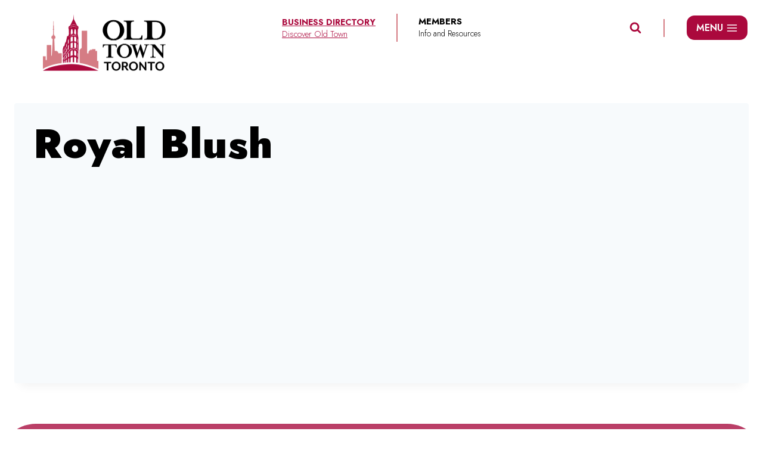

--- FILE ---
content_type: text/html; charset=UTF-8
request_url: https://oldtowntoronto.ca/where-to-support-local-this-may-in-old-town-toronto/royal-blush/
body_size: 25093
content:
<!doctype html>
<html lang="en-US" class="no-js" itemtype="https://schema.org/Blog" itemscope>
<head>
	<meta charset="UTF-8">
	<meta name="viewport" content="width=device-width, initial-scale=1, minimum-scale=1">
	<meta name='robots' content='index, follow, max-image-preview:large, max-snippet:-1, max-video-preview:-1' />
		<style>img:is([sizes="auto" i], [sizes^="auto," i]) { contain-intrinsic-size: 3000px 1500px }</style>
		
<!-- Google Tag Manager by PYS -->
    <script data-cfasync="false" data-pagespeed-no-defer>
	    window.dataLayerPYS = window.dataLayerPYS || [];
	</script>
<!-- End Google Tag Manager by PYS -->
	<!-- This site is optimized with the Yoast SEO plugin v25.6 - https://yoast.com/wordpress/plugins/seo/ -->
	<link rel="stylesheet" id="ao_optimized_gfonts" href="https://fonts.googleapis.com/css?family=Jost:500,900,700,600,300&amp;display=swap"><link media="all" href='//oldtowntoronto.ca/wp-content/cache/wpfc-minified/dg2dbva6/i0qog.css' rel="stylesheet"><title>Royal Blush - Old Town Toronto</title>
	<link rel="canonical" href="https://oldtowntoronto.ca/where-to-support-local-this-may-in-old-town-toronto/royal-blush/" />
	<meta property="og:locale" content="en_US" />
	<meta property="og:type" content="article" />
	<meta property="og:title" content="Royal Blush - Old Town Toronto" />
	<meta property="og:url" content="https://oldtowntoronto.ca/where-to-support-local-this-may-in-old-town-toronto/royal-blush/" />
	<meta property="og:site_name" content="Old Town Toronto" />
	<meta property="og:image" content="https://oldtowntoronto.ca/where-to-support-local-this-may-in-old-town-toronto/royal-blush" />
	<meta property="og:image:width" content="792" />
	<meta property="og:image:height" content="730" />
	<meta property="og:image:type" content="image/png" />
	<meta name="twitter:card" content="summary_large_image" />
	<script type="application/ld+json" class="yoast-schema-graph">{"@context":"https://schema.org","@graph":[{"@type":"WebPage","@id":"https://oldtowntoronto.ca/where-to-support-local-this-may-in-old-town-toronto/royal-blush/","url":"https://oldtowntoronto.ca/where-to-support-local-this-may-in-old-town-toronto/royal-blush/","name":"Royal Blush - Old Town Toronto","isPartOf":{"@id":"https://oldtowntoronto.ca/#website"},"primaryImageOfPage":{"@id":"https://oldtowntoronto.ca/where-to-support-local-this-may-in-old-town-toronto/royal-blush/#primaryimage"},"image":{"@id":"https://oldtowntoronto.ca/where-to-support-local-this-may-in-old-town-toronto/royal-blush/#primaryimage"},"thumbnailUrl":"https://oldtowntoronto.ca/wp-content/uploads/2021/04/Royal-Blush.png","datePublished":"2021-04-27T14:03:18+00:00","breadcrumb":{"@id":"https://oldtowntoronto.ca/where-to-support-local-this-may-in-old-town-toronto/royal-blush/#breadcrumb"},"inLanguage":"en-US","potentialAction":[{"@type":"ReadAction","target":["https://oldtowntoronto.ca/where-to-support-local-this-may-in-old-town-toronto/royal-blush/"]}]},{"@type":"ImageObject","inLanguage":"en-US","@id":"https://oldtowntoronto.ca/where-to-support-local-this-may-in-old-town-toronto/royal-blush/#primaryimage","url":"https://oldtowntoronto.ca/wp-content/uploads/2021/04/Royal-Blush.png","contentUrl":"https://oldtowntoronto.ca/wp-content/uploads/2021/04/Royal-Blush.png","width":792,"height":730},{"@type":"BreadcrumbList","@id":"https://oldtowntoronto.ca/where-to-support-local-this-may-in-old-town-toronto/royal-blush/#breadcrumb","itemListElement":[{"@type":"ListItem","position":1,"name":"Home","item":"https://oldtowntoronto.ca/"},{"@type":"ListItem","position":2,"name":"Where To Support Local This May In Old Town Toronto","item":"https://oldtowntoronto.ca/where-to-support-local-this-may-in-old-town-toronto/"},{"@type":"ListItem","position":3,"name":"Royal Blush"}]},{"@type":"WebSite","@id":"https://oldtowntoronto.ca/#website","url":"https://oldtowntoronto.ca/","name":"Old Town Toronto","description":"","publisher":{"@id":"https://oldtowntoronto.ca/#organization"},"potentialAction":[{"@type":"SearchAction","target":{"@type":"EntryPoint","urlTemplate":"https://oldtowntoronto.ca/?s={search_term_string}"},"query-input":{"@type":"PropertyValueSpecification","valueRequired":true,"valueName":"search_term_string"}}],"inLanguage":"en-US"},{"@type":"Organization","@id":"https://oldtowntoronto.ca/#organization","name":"Old Town Toronto","url":"https://oldtowntoronto.ca/","logo":{"@type":"ImageObject","inLanguage":"en-US","@id":"https://oldtowntoronto.ca/#/schema/logo/image/","url":"https://oldtowntoronto.ca/wp-content/uploads/2024/10/logo-old-town-toronto.png","contentUrl":"https://oldtowntoronto.ca/wp-content/uploads/2024/10/logo-old-town-toronto.png","width":412,"height":191,"caption":"Old Town Toronto"},"image":{"@id":"https://oldtowntoronto.ca/#/schema/logo/image/"}}]}</script>
	<!-- / Yoast SEO plugin. -->


<script type='application/javascript'  id='pys-version-script'>console.log('PixelYourSite Free version 11.1.5.2');</script>
<link href='https://fonts.gstatic.com' crossorigin='anonymous' rel='preconnect' />
<link rel="alternate" type="application/rss+xml" title="Old Town Toronto &raquo; Feed" href="https://oldtowntoronto.ca/feed/" />
<link rel="alternate" type="application/rss+xml" title="Old Town Toronto &raquo; Comments Feed" href="https://oldtowntoronto.ca/comments/feed/" />
<link rel="alternate" type="text/calendar" title="Old Town Toronto &raquo; iCal Feed" href="https://oldtowntoronto.ca/events/?ical=1" />
			<script>document.documentElement.classList.remove( 'no-js' );</script>
					<style>
			.lazyload,
			.lazyloading {
				max-width: 100%;
			}
		</style>
		

<style id='kadence-blocks-advancedheading-inline-css'>
	.wp-block-kadence-advancedheading mark{background:transparent;border-style:solid;border-width:0}
	.wp-block-kadence-advancedheading mark.kt-highlight{color:#f76a0c;}
	.kb-adv-heading-icon{display: inline-flex;justify-content: center;align-items: center;}
	.is-layout-constrained > .kb-advanced-heading-link {display: block;}.wp-block-kadence-advancedheading.has-background{padding: 0;}	.single-content .kadence-advanced-heading-wrapper h1,
	.single-content .kadence-advanced-heading-wrapper h2,
	.single-content .kadence-advanced-heading-wrapper h3,
	.single-content .kadence-advanced-heading-wrapper h4,
	.single-content .kadence-advanced-heading-wrapper h5,
	.single-content .kadence-advanced-heading-wrapper h6 {margin: 1.5em 0 .5em;}
	.single-content .kadence-advanced-heading-wrapper+* { margin-top:0;}.kb-screen-reader-text{position:absolute;width:1px;height:1px;padding:0;margin:-1px;overflow:hidden;clip:rect(0,0,0,0);}
</style>

<style id='classic-theme-styles-inline-css'>
/*! This file is auto-generated */
.wp-block-button__link{color:#fff;background-color:#32373c;border-radius:9999px;box-shadow:none;text-decoration:none;padding:calc(.667em + 2px) calc(1.333em + 2px);font-size:1.125em}.wp-block-file__button{background:#32373c;color:#fff;text-decoration:none}
</style>
<style id='global-styles-inline-css'>
:root{--wp--preset--aspect-ratio--square: 1;--wp--preset--aspect-ratio--4-3: 4/3;--wp--preset--aspect-ratio--3-4: 3/4;--wp--preset--aspect-ratio--3-2: 3/2;--wp--preset--aspect-ratio--2-3: 2/3;--wp--preset--aspect-ratio--16-9: 16/9;--wp--preset--aspect-ratio--9-16: 9/16;--wp--preset--color--black: #000000;--wp--preset--color--cyan-bluish-gray: #abb8c3;--wp--preset--color--white: #ffffff;--wp--preset--color--pale-pink: #f78da7;--wp--preset--color--vivid-red: #cf2e2e;--wp--preset--color--luminous-vivid-orange: #ff6900;--wp--preset--color--luminous-vivid-amber: #fcb900;--wp--preset--color--light-green-cyan: #7bdcb5;--wp--preset--color--vivid-green-cyan: #00d084;--wp--preset--color--pale-cyan-blue: #8ed1fc;--wp--preset--color--vivid-cyan-blue: #0693e3;--wp--preset--color--vivid-purple: #9b51e0;--wp--preset--color--theme-palette-1: var(--global-palette1);--wp--preset--color--theme-palette-2: var(--global-palette2);--wp--preset--color--theme-palette-3: var(--global-palette3);--wp--preset--color--theme-palette-4: var(--global-palette4);--wp--preset--color--theme-palette-5: var(--global-palette5);--wp--preset--color--theme-palette-6: var(--global-palette6);--wp--preset--color--theme-palette-7: var(--global-palette7);--wp--preset--color--theme-palette-8: var(--global-palette8);--wp--preset--color--theme-palette-9: var(--global-palette9);--wp--preset--color--theme-palette-10: var(--global-palette10);--wp--preset--color--theme-palette-11: var(--global-palette11);--wp--preset--color--theme-palette-12: var(--global-palette12);--wp--preset--color--theme-palette-13: var(--global-palette13);--wp--preset--color--theme-palette-14: var(--global-palette14);--wp--preset--color--theme-palette-15: var(--global-palette15);--wp--preset--gradient--vivid-cyan-blue-to-vivid-purple: linear-gradient(135deg,rgba(6,147,227,1) 0%,rgb(155,81,224) 100%);--wp--preset--gradient--light-green-cyan-to-vivid-green-cyan: linear-gradient(135deg,rgb(122,220,180) 0%,rgb(0,208,130) 100%);--wp--preset--gradient--luminous-vivid-amber-to-luminous-vivid-orange: linear-gradient(135deg,rgba(252,185,0,1) 0%,rgba(255,105,0,1) 100%);--wp--preset--gradient--luminous-vivid-orange-to-vivid-red: linear-gradient(135deg,rgba(255,105,0,1) 0%,rgb(207,46,46) 100%);--wp--preset--gradient--very-light-gray-to-cyan-bluish-gray: linear-gradient(135deg,rgb(238,238,238) 0%,rgb(169,184,195) 100%);--wp--preset--gradient--cool-to-warm-spectrum: linear-gradient(135deg,rgb(74,234,220) 0%,rgb(151,120,209) 20%,rgb(207,42,186) 40%,rgb(238,44,130) 60%,rgb(251,105,98) 80%,rgb(254,248,76) 100%);--wp--preset--gradient--blush-light-purple: linear-gradient(135deg,rgb(255,206,236) 0%,rgb(152,150,240) 100%);--wp--preset--gradient--blush-bordeaux: linear-gradient(135deg,rgb(254,205,165) 0%,rgb(254,45,45) 50%,rgb(107,0,62) 100%);--wp--preset--gradient--luminous-dusk: linear-gradient(135deg,rgb(255,203,112) 0%,rgb(199,81,192) 50%,rgb(65,88,208) 100%);--wp--preset--gradient--pale-ocean: linear-gradient(135deg,rgb(255,245,203) 0%,rgb(182,227,212) 50%,rgb(51,167,181) 100%);--wp--preset--gradient--electric-grass: linear-gradient(135deg,rgb(202,248,128) 0%,rgb(113,206,126) 100%);--wp--preset--gradient--midnight: linear-gradient(135deg,rgb(2,3,129) 0%,rgb(40,116,252) 100%);--wp--preset--font-size--small: var(--global-font-size-small);--wp--preset--font-size--medium: var(--global-font-size-medium);--wp--preset--font-size--large: var(--global-font-size-large);--wp--preset--font-size--x-large: 42px;--wp--preset--font-size--larger: var(--global-font-size-larger);--wp--preset--font-size--xxlarge: var(--global-font-size-xxlarge);--wp--preset--spacing--20: 0.44rem;--wp--preset--spacing--30: 0.67rem;--wp--preset--spacing--40: 1rem;--wp--preset--spacing--50: 1.5rem;--wp--preset--spacing--60: 2.25rem;--wp--preset--spacing--70: 3.38rem;--wp--preset--spacing--80: 5.06rem;--wp--preset--shadow--natural: 6px 6px 9px rgba(0, 0, 0, 0.2);--wp--preset--shadow--deep: 12px 12px 50px rgba(0, 0, 0, 0.4);--wp--preset--shadow--sharp: 6px 6px 0px rgba(0, 0, 0, 0.2);--wp--preset--shadow--outlined: 6px 6px 0px -3px rgba(255, 255, 255, 1), 6px 6px rgba(0, 0, 0, 1);--wp--preset--shadow--crisp: 6px 6px 0px rgba(0, 0, 0, 1);}:where(.is-layout-flex){gap: 0.5em;}:where(.is-layout-grid){gap: 0.5em;}body .is-layout-flex{display: flex;}.is-layout-flex{flex-wrap: wrap;align-items: center;}.is-layout-flex > :is(*, div){margin: 0;}body .is-layout-grid{display: grid;}.is-layout-grid > :is(*, div){margin: 0;}:where(.wp-block-columns.is-layout-flex){gap: 2em;}:where(.wp-block-columns.is-layout-grid){gap: 2em;}:where(.wp-block-post-template.is-layout-flex){gap: 1.25em;}:where(.wp-block-post-template.is-layout-grid){gap: 1.25em;}.has-black-color{color: var(--wp--preset--color--black) !important;}.has-cyan-bluish-gray-color{color: var(--wp--preset--color--cyan-bluish-gray) !important;}.has-white-color{color: var(--wp--preset--color--white) !important;}.has-pale-pink-color{color: var(--wp--preset--color--pale-pink) !important;}.has-vivid-red-color{color: var(--wp--preset--color--vivid-red) !important;}.has-luminous-vivid-orange-color{color: var(--wp--preset--color--luminous-vivid-orange) !important;}.has-luminous-vivid-amber-color{color: var(--wp--preset--color--luminous-vivid-amber) !important;}.has-light-green-cyan-color{color: var(--wp--preset--color--light-green-cyan) !important;}.has-vivid-green-cyan-color{color: var(--wp--preset--color--vivid-green-cyan) !important;}.has-pale-cyan-blue-color{color: var(--wp--preset--color--pale-cyan-blue) !important;}.has-vivid-cyan-blue-color{color: var(--wp--preset--color--vivid-cyan-blue) !important;}.has-vivid-purple-color{color: var(--wp--preset--color--vivid-purple) !important;}.has-black-background-color{background-color: var(--wp--preset--color--black) !important;}.has-cyan-bluish-gray-background-color{background-color: var(--wp--preset--color--cyan-bluish-gray) !important;}.has-white-background-color{background-color: var(--wp--preset--color--white) !important;}.has-pale-pink-background-color{background-color: var(--wp--preset--color--pale-pink) !important;}.has-vivid-red-background-color{background-color: var(--wp--preset--color--vivid-red) !important;}.has-luminous-vivid-orange-background-color{background-color: var(--wp--preset--color--luminous-vivid-orange) !important;}.has-luminous-vivid-amber-background-color{background-color: var(--wp--preset--color--luminous-vivid-amber) !important;}.has-light-green-cyan-background-color{background-color: var(--wp--preset--color--light-green-cyan) !important;}.has-vivid-green-cyan-background-color{background-color: var(--wp--preset--color--vivid-green-cyan) !important;}.has-pale-cyan-blue-background-color{background-color: var(--wp--preset--color--pale-cyan-blue) !important;}.has-vivid-cyan-blue-background-color{background-color: var(--wp--preset--color--vivid-cyan-blue) !important;}.has-vivid-purple-background-color{background-color: var(--wp--preset--color--vivid-purple) !important;}.has-black-border-color{border-color: var(--wp--preset--color--black) !important;}.has-cyan-bluish-gray-border-color{border-color: var(--wp--preset--color--cyan-bluish-gray) !important;}.has-white-border-color{border-color: var(--wp--preset--color--white) !important;}.has-pale-pink-border-color{border-color: var(--wp--preset--color--pale-pink) !important;}.has-vivid-red-border-color{border-color: var(--wp--preset--color--vivid-red) !important;}.has-luminous-vivid-orange-border-color{border-color: var(--wp--preset--color--luminous-vivid-orange) !important;}.has-luminous-vivid-amber-border-color{border-color: var(--wp--preset--color--luminous-vivid-amber) !important;}.has-light-green-cyan-border-color{border-color: var(--wp--preset--color--light-green-cyan) !important;}.has-vivid-green-cyan-border-color{border-color: var(--wp--preset--color--vivid-green-cyan) !important;}.has-pale-cyan-blue-border-color{border-color: var(--wp--preset--color--pale-cyan-blue) !important;}.has-vivid-cyan-blue-border-color{border-color: var(--wp--preset--color--vivid-cyan-blue) !important;}.has-vivid-purple-border-color{border-color: var(--wp--preset--color--vivid-purple) !important;}.has-vivid-cyan-blue-to-vivid-purple-gradient-background{background: var(--wp--preset--gradient--vivid-cyan-blue-to-vivid-purple) !important;}.has-light-green-cyan-to-vivid-green-cyan-gradient-background{background: var(--wp--preset--gradient--light-green-cyan-to-vivid-green-cyan) !important;}.has-luminous-vivid-amber-to-luminous-vivid-orange-gradient-background{background: var(--wp--preset--gradient--luminous-vivid-amber-to-luminous-vivid-orange) !important;}.has-luminous-vivid-orange-to-vivid-red-gradient-background{background: var(--wp--preset--gradient--luminous-vivid-orange-to-vivid-red) !important;}.has-very-light-gray-to-cyan-bluish-gray-gradient-background{background: var(--wp--preset--gradient--very-light-gray-to-cyan-bluish-gray) !important;}.has-cool-to-warm-spectrum-gradient-background{background: var(--wp--preset--gradient--cool-to-warm-spectrum) !important;}.has-blush-light-purple-gradient-background{background: var(--wp--preset--gradient--blush-light-purple) !important;}.has-blush-bordeaux-gradient-background{background: var(--wp--preset--gradient--blush-bordeaux) !important;}.has-luminous-dusk-gradient-background{background: var(--wp--preset--gradient--luminous-dusk) !important;}.has-pale-ocean-gradient-background{background: var(--wp--preset--gradient--pale-ocean) !important;}.has-electric-grass-gradient-background{background: var(--wp--preset--gradient--electric-grass) !important;}.has-midnight-gradient-background{background: var(--wp--preset--gradient--midnight) !important;}.has-small-font-size{font-size: var(--wp--preset--font-size--small) !important;}.has-medium-font-size{font-size: var(--wp--preset--font-size--medium) !important;}.has-large-font-size{font-size: var(--wp--preset--font-size--large) !important;}.has-x-large-font-size{font-size: var(--wp--preset--font-size--x-large) !important;}
:where(.wp-block-post-template.is-layout-flex){gap: 1.25em;}:where(.wp-block-post-template.is-layout-grid){gap: 1.25em;}
:where(.wp-block-columns.is-layout-flex){gap: 2em;}:where(.wp-block-columns.is-layout-grid){gap: 2em;}
:root :where(.wp-block-pullquote){font-size: 1.5em;line-height: 1.6;}
</style>

<style id='ez-toc-inline-css'>
div#ez-toc-container .ez-toc-title {font-size: 120%;}div#ez-toc-container .ez-toc-title {font-weight: 500;}div#ez-toc-container ul li , div#ez-toc-container ul li a {font-size: 95%;}div#ez-toc-container ul li , div#ez-toc-container ul li a {font-weight: 500;}div#ez-toc-container nav ul ul li {font-size: 90%;}div#ez-toc-container {width: 100%;}.ez-toc-box-title {font-weight: bold; margin-bottom: 10px; text-align: center; text-transform: uppercase; letter-spacing: 1px; color: #666; padding-bottom: 5px;position:absolute;top:-4%;left:5%;background-color: inherit;transition: top 0.3s ease;}.ez-toc-box-title.toc-closed {top:-25%;}
</style>

<style id='kadence-global-inline-css'>
/* Kadence Base CSS */
:root{--global-palette1:#ab093d;--global-palette2:#ba3f67;--global-palette3:#000000;--global-palette4:#383736;--global-palette5:#4A5568;--global-palette6:#d57c84;--global-palette7:#f0ebe9;--global-palette8:#F7FAFC;--global-palette9:#ffffff;--global-palette10:oklch(from var(--global-palette1) calc(l + 0.10 * (1 - l)) calc(c * 1.00) calc(h + 180) / 100%);--global-palette11:#13612e;--global-palette12:#1159af;--global-palette13:#b82105;--global-palette14:#f7630c;--global-palette15:#f5a524;--global-palette9rgb:255, 255, 255;--global-palette-highlight:var(--global-palette1);--global-palette-highlight-alt:var(--global-palette2);--global-palette-highlight-alt2:var(--global-palette9);--global-palette-btn-bg:var(--global-palette1);--global-palette-btn-bg-hover:var(--global-palette3);--global-palette-btn:var(--global-palette9);--global-palette-btn-hover:var(--global-palette7);--global-palette-btn-sec-bg:var(--global-palette7);--global-palette-btn-sec-bg-hover:var(--global-palette2);--global-palette-btn-sec:var(--global-palette3);--global-palette-btn-sec-hover:var(--global-palette9);--global-body-font-family:Jost, sans-serif;--global-heading-font-family:inherit;--global-primary-nav-font-family:inherit;--global-fallback-font:sans-serif;--global-display-fallback-font:sans-serif;--global-content-width:1400px;--global-content-wide-width:calc(1400px + 230px);--global-content-narrow-width:840px;--global-content-edge-padding:1.5rem;--global-content-boxed-padding:2rem;--global-calc-content-width:calc(1400px - var(--global-content-edge-padding) - var(--global-content-edge-padding) );--wp--style--global--content-size:var(--global-calc-content-width);}.wp-site-blocks{--global-vw:calc( 100vw - ( 0.5 * var(--scrollbar-offset)));}body{background:var(--global-palette9);}body, input, select, optgroup, textarea{font-style:normal;font-weight:500;font-size:18px;line-height:1.4;font-family:var(--global-body-font-family);color:var(--global-palette4);}.content-bg, body.content-style-unboxed .site{background:var(--global-palette8);}h1,h2,h3,h4,h5,h6{font-family:var(--global-heading-font-family);}h1{font-style:normal;font-weight:900;font-size:68px;line-height:1.1;letter-spacing:1px;color:var(--global-palette3);}h2{font-style:normal;font-weight:900;font-size:66px;line-height:1.2;color:var(--global-palette3);}h3{font-style:normal;font-weight:700;font-size:24px;line-height:1.2;letter-spacing:1px;color:var(--global-palette3);}h4{font-style:normal;font-weight:700;font-size:22px;line-height:1.2;letter-spacing:1px;color:var(--global-palette4);}h5{font-style:normal;font-weight:700;font-size:20px;line-height:1.2;letter-spacing:1px;color:var(--global-palette4);}h6{font-style:normal;font-weight:600;font-size:18px;line-height:1.2;letter-spacing:1px;font-family:Jost, sans-serif;color:var(--global-palette5);}.entry-hero h1{font-style:normal;font-size:60px;text-transform:uppercase;color:var(--global-palette1);}@media all and (max-width: 1024px){h1{font-size:48px;}h2{font-size:46px;}.wp-site-blocks .entry-hero h1{font-size:34px;}}@media all and (max-width: 767px){h1{font-size:28px;}h2{font-size:26px;}.wp-site-blocks .entry-hero h1{font-size:24px;}}.entry-hero .kadence-breadcrumbs{max-width:1400px;}.site-container, .site-header-row-layout-contained, .site-footer-row-layout-contained, .entry-hero-layout-contained, .comments-area, .alignfull > .wp-block-cover__inner-container, .alignwide > .wp-block-cover__inner-container{max-width:var(--global-content-width);}.content-width-narrow .content-container.site-container, .content-width-narrow .hero-container.site-container{max-width:var(--global-content-narrow-width);}@media all and (min-width: 1630px){.wp-site-blocks .content-container  .alignwide{margin-left:-115px;margin-right:-115px;width:unset;max-width:unset;}}@media all and (min-width: 1100px){.content-width-narrow .wp-site-blocks .content-container .alignwide{margin-left:-130px;margin-right:-130px;width:unset;max-width:unset;}}.content-style-boxed .wp-site-blocks .entry-content .alignwide{margin-left:calc( -1 * var( --global-content-boxed-padding ) );margin-right:calc( -1 * var( --global-content-boxed-padding ) );}.content-area{margin-top:5rem;margin-bottom:5rem;}@media all and (max-width: 1024px){.content-area{margin-top:4rem;margin-bottom:4rem;}}@media all and (max-width: 767px){.content-area{margin-top:3rem;margin-bottom:3rem;}}@media all and (max-width: 1024px){:root{--global-content-boxed-padding:2rem;}}@media all and (max-width: 767px){:root{--global-content-boxed-padding:1.5rem;}}.entry-content-wrap{padding:2rem;}@media all and (max-width: 1024px){.entry-content-wrap{padding:2rem;}}@media all and (max-width: 767px){.entry-content-wrap{padding:1.5rem;}}.entry.single-entry{box-shadow:0px 15px 15px -10px rgba(0,0,0,0.05);}.entry.loop-entry{box-shadow:0px 15px 15px -10px rgba(0,0,0,0.05);}.loop-entry .entry-content-wrap{padding:2rem;}@media all and (max-width: 1024px){.loop-entry .entry-content-wrap{padding:2rem;}}@media all and (max-width: 767px){.loop-entry .entry-content-wrap{padding:1.5rem;}}button, .button, .wp-block-button__link, input[type="button"], input[type="reset"], input[type="submit"], .fl-button, .elementor-button-wrapper .elementor-button, .wc-block-components-checkout-place-order-button, .wc-block-cart__submit{font-style:normal;font-weight:600;font-size:20px;border-radius:50px;border:2px solid currentColor;border-color:var(--global-palette1);box-shadow:0px 0px 0px -7px rgba(0,0,0,0);}button:hover, button:focus, button:active, .button:hover, .button:focus, .button:active, .wp-block-button__link:hover, .wp-block-button__link:focus, .wp-block-button__link:active, input[type="button"]:hover, input[type="button"]:focus, input[type="button"]:active, input[type="reset"]:hover, input[type="reset"]:focus, input[type="reset"]:active, input[type="submit"]:hover, input[type="submit"]:focus, input[type="submit"]:active, .elementor-button-wrapper .elementor-button:hover, .elementor-button-wrapper .elementor-button:focus, .elementor-button-wrapper .elementor-button:active, .wc-block-cart__submit:hover{border-color:var(--global-palette3);box-shadow:0px 15px 25px -7px rgba(0,0,0,0.1);}.kb-button.kb-btn-global-outline.kb-btn-global-inherit{padding-top:calc(px - 2px);padding-right:calc(px - 2px);padding-bottom:calc(px - 2px);padding-left:calc(px - 2px);}@media all and (max-width: 1024px){button, .button, .wp-block-button__link, input[type="button"], input[type="reset"], input[type="submit"], .fl-button, .elementor-button-wrapper .elementor-button, .wc-block-components-checkout-place-order-button, .wc-block-cart__submit{border-color:var(--global-palette1);font-size:20px;}}@media all and (max-width: 767px){button, .button, .wp-block-button__link, input[type="button"], input[type="reset"], input[type="submit"], .fl-button, .elementor-button-wrapper .elementor-button, .wc-block-components-checkout-place-order-button, .wc-block-cart__submit{border-color:var(--global-palette1);font-size:18px;}}button.button-style-secondary, .button.button-style-secondary, .wp-block-button__link.button-style-secondary, input[type="button"].button-style-secondary, input[type="reset"].button-style-secondary, input[type="submit"].button-style-secondary, .fl-button.button-style-secondary, .elementor-button-wrapper .elementor-button.button-style-secondary, .wc-block-components-checkout-place-order-button.button-style-secondary, .wc-block-cart__submit.button-style-secondary{font-style:normal;font-weight:600;font-size:20px;}@media all and (min-width: 1025px){.transparent-header .entry-hero .entry-hero-container-inner{padding-top:93px;}}@media all and (max-width: 1024px){.mobile-transparent-header .entry-hero .entry-hero-container-inner{padding-top:70px;}}@media all and (max-width: 767px){.mobile-transparent-header .entry-hero .entry-hero-container-inner{padding-top:70px;}}#kt-scroll-up-reader, #kt-scroll-up{border-radius:50px 50px 50px 50px;background:var(--global-palette1);bottom:30px;font-size:1.2em;padding:0.4em 0.4em 0.4em 0.4em;}#kt-scroll-up-reader.scroll-up-side-right, #kt-scroll-up.scroll-up-side-right{right:30px;}#kt-scroll-up-reader.scroll-up-side-left, #kt-scroll-up.scroll-up-side-left{left:30px;}@media all and (hover: hover){#kt-scroll-up-reader:hover, #kt-scroll-up:hover{background:var(--global-palette6);}}.loop-entry.type-post h2.entry-title{font-style:normal;font-size:20px;color:var(--global-palette1);}@media all and (max-width: 767px){.loop-entry.type-post h2.entry-title{font-size:18px;}}.loop-entry.type-post .entry-meta{font-style:normal;font-weight:300;}
/* Kadence Header CSS */
.wp-site-blocks #mobile-header{display:block;}.wp-site-blocks #main-header{display:none;}@media all and (min-width: 1024px){.wp-site-blocks #mobile-header{display:none;}.wp-site-blocks #main-header{display:block;}}@media all and (max-width: 1023px){.mobile-transparent-header #masthead{position:absolute;left:0px;right:0px;z-index:100;}.kadence-scrollbar-fixer.mobile-transparent-header #masthead{right:var(--scrollbar-offset,0);}.mobile-transparent-header #masthead, .mobile-transparent-header .site-top-header-wrap .site-header-row-container-inner, .mobile-transparent-header .site-main-header-wrap .site-header-row-container-inner, .mobile-transparent-header .site-bottom-header-wrap .site-header-row-container-inner{background:transparent;}.site-header-row-tablet-layout-fullwidth, .site-header-row-tablet-layout-standard{padding:0px;}}@media all and (min-width: 1024px){.transparent-header #masthead{position:absolute;left:0px;right:0px;z-index:100;}.transparent-header.kadence-scrollbar-fixer #masthead{right:var(--scrollbar-offset,0);}.transparent-header #masthead, .transparent-header .site-top-header-wrap .site-header-row-container-inner, .transparent-header .site-main-header-wrap .site-header-row-container-inner, .transparent-header .site-bottom-header-wrap .site-header-row-container-inner{background:transparent;}}.site-branding a.brand img{max-width:206px;}.site-branding a.brand img.svg-logo-image{width:206px;}@media all and (max-width: 1023px){.site-branding a.brand img{max-width:149px;}.site-branding a.brand img.svg-logo-image{width:149px;}}.site-branding{padding:10px 0px 10px 0px;}#masthead, #masthead .kadence-sticky-header.item-is-fixed:not(.item-at-start):not(.site-header-row-container):not(.site-main-header-wrap), #masthead .kadence-sticky-header.item-is-fixed:not(.item-at-start) > .site-header-row-container-inner{background:#ffffff;}.site-main-header-wrap .site-header-row-container-inner{border-bottom:0px none transparent;}.site-main-header-inner-wrap{min-height:93px;}@media all and (max-width: 1023px){.site-main-header-inner-wrap{min-height:70px;}}.header-navigation .header-menu-container ul ul.sub-menu, .header-navigation .header-menu-container ul ul.submenu{background:var(--global-palette3);box-shadow:0px 2px 13px 0px rgba(0,0,0,0.1);}.header-navigation .header-menu-container ul ul li.menu-item, .header-menu-container ul.menu > li.kadence-menu-mega-enabled > ul > li.menu-item > a{border-bottom:1px solid rgba(255,255,255,0.1);border-radius:0px 0px 0px 0px;}.header-navigation .header-menu-container ul ul li.menu-item > a{width:200px;padding-top:1em;padding-bottom:1em;color:var(--global-palette8);font-size:12px;}.header-navigation .header-menu-container ul ul li.menu-item > a:hover{color:var(--global-palette9);background:var(--global-palette4);border-radius:0px 0px 0px 0px;}.header-navigation .header-menu-container ul ul li.menu-item.current-menu-item > a{color:var(--global-palette9);background:var(--global-palette4);border-radius:0px 0px 0px 0px;}.mobile-toggle-open-container .menu-toggle-open, .mobile-toggle-open-container .menu-toggle-open:focus{color:var(--global-palette3);padding:0.5em 2em 0.4em 0.6em;font-size:14px;}.mobile-toggle-open-container .menu-toggle-open.menu-toggle-style-bordered{border:1px solid currentColor;}.mobile-toggle-open-container .menu-toggle-open .menu-toggle-icon{font-size:36px;}.mobile-toggle-open-container .menu-toggle-open:hover, .mobile-toggle-open-container .menu-toggle-open:focus-visible{color:var(--global-palette-highlight);}.mobile-navigation ul li{font-style:normal;font-size:22px;}.mobile-navigation ul li a{padding-top:0em;padding-bottom:0em;}.mobile-navigation ul li > a, .mobile-navigation ul li.menu-item-has-children > .drawer-nav-drop-wrap{color:var(--global-palette3);}.mobile-navigation ul li > a:hover, .mobile-navigation ul li.menu-item-has-children > .drawer-nav-drop-wrap:hover{color:var(--global-palette1);}.mobile-navigation ul li.current-menu-item > a, .mobile-navigation ul li.current-menu-item.menu-item-has-children > .drawer-nav-drop-wrap{color:var(--global-palette-highlight);}.mobile-navigation ul li.menu-item-has-children .drawer-nav-drop-wrap, .mobile-navigation ul li:not(.menu-item-has-children) a{border-bottom:1px solid rgba(255,255,255,0.1);}.mobile-navigation:not(.drawer-navigation-parent-toggle-true) ul li.menu-item-has-children .drawer-nav-drop-wrap button{border-left:1px solid rgba(255,255,255,0.1);}#mobile-drawer .drawer-inner, #mobile-drawer.popup-drawer-layout-fullwidth.popup-drawer-animation-slice .pop-portion-bg, #mobile-drawer.popup-drawer-layout-fullwidth.popup-drawer-animation-slice.pop-animated.show-drawer .drawer-inner{background:var(--global-palette9);}#mobile-drawer .drawer-header .drawer-toggle{padding:0.6em 0.15em 0.6em 0.15em;font-size:36px;}#mobile-drawer .drawer-header .drawer-toggle, #mobile-drawer .drawer-header .drawer-toggle:focus{color:var(--global-palette3);}#mobile-drawer .drawer-header .drawer-toggle:hover, #mobile-drawer .drawer-header .drawer-toggle:focus:hover{color:var(--global-palette1);}#main-header .header-button{font-style:normal;font-weight:700;font-size:15px;line-height:1.4;text-transform:uppercase;border-radius:0px 0px 0px 0px;color:var(--global-palette3);border:0px solid currentColor;border-color:var(--global-palette3);box-shadow:0px 0px 0px 0px rgba(0,0,0,0);}#main-header .header-button.button-size-custom{padding:0px 0px 0px 0px;}#main-header .header-button:hover{color:var(--global-palette1);border-color:var(--global-palette1);box-shadow:0px 0px 0px 0px rgba(0,0,0,0.1);}.search-toggle-open-container .search-toggle-open{color:var(--global-palette1);}.search-toggle-open-container .search-toggle-open.search-toggle-style-bordered{border:1px solid currentColor;}.search-toggle-open-container .search-toggle-open .search-toggle-icon{font-size:1em;}.search-toggle-open-container .search-toggle-open:hover, .search-toggle-open-container .search-toggle-open:focus{color:var(--global-palette6);}#search-drawer .drawer-inner .drawer-content form input.search-field, #search-drawer .drawer-inner .drawer-content form .kadence-search-icon-wrap, #search-drawer .drawer-header{color:var(--global-palette9);}#search-drawer .drawer-inner .drawer-content form input.search-field:focus, #search-drawer .drawer-inner .drawer-content form input.search-submit:hover ~ .kadence-search-icon-wrap, #search-drawer .drawer-inner .drawer-content form button[type="submit"]:hover ~ .kadence-search-icon-wrap{color:var(--global-palette8);}#search-drawer .drawer-inner{background:var(--global-palette1);}.mobile-html{font-style:normal;color:var(--global-palette3);margin:0px 0px 0px 0px;}.mobile-html a{color:var(--global-palette3);}.mobile-html a:hover{color:var(--global-palette1);}
/* Kadence Footer CSS */
#colophon{background:var(--global-palette1);}.site-middle-footer-wrap .site-footer-row-container-inner{font-style:normal;color:var(--global-palette9);}.site-footer .site-middle-footer-wrap a:where(:not(.button):not(.wp-block-button__link):not(.wp-element-button)){color:var(--global-palette9);}.site-footer .site-middle-footer-wrap a:where(:not(.button):not(.wp-block-button__link):not(.wp-element-button)):hover{color:var(--global-palette7);}.site-middle-footer-inner-wrap{padding-top:30px;padding-bottom:30px;grid-column-gap:30px;grid-row-gap:30px;}.site-middle-footer-inner-wrap .widget{margin-bottom:9px;}.site-middle-footer-inner-wrap .widget-area .widget-title{font-style:normal;font-weight:700;text-transform:capitalize;color:var(--global-palette9);}.site-middle-footer-inner-wrap .site-footer-section:not(:last-child):after{right:calc(-30px / 2);}@media all and (max-width: 767px){.site-middle-footer-inner-wrap{padding-top:70px;padding-bottom:0px;}}.site-top-footer-inner-wrap{padding-top:70px;padding-bottom:10px;grid-column-gap:30px;grid-row-gap:30px;}.site-top-footer-inner-wrap .widget{margin-bottom:30px;}.site-top-footer-inner-wrap .site-footer-section:not(:last-child):after{right:calc(-30px / 2);}@media all and (max-width: 767px){.site-top-footer-inner-wrap{padding-top:20px;padding-bottom:0px;}}.site-bottom-footer-wrap .site-footer-row-container-inner{font-style:normal;color:var(--global-palette7);}.site-bottom-footer-inner-wrap{padding-top:30px;padding-bottom:30px;grid-column-gap:30px;}.site-bottom-footer-inner-wrap .widget{margin-bottom:30px;}.site-bottom-footer-inner-wrap .site-footer-section:not(:last-child):after{right:calc(-30px / 2);}@media all and (max-width: 767px){.site-bottom-footer-inner-wrap{padding-top:0px;}}.footer-social-wrap .footer-social-inner-wrap{font-size:1em;gap:0.58em;}.site-footer .site-footer-wrap .site-footer-section .footer-social-wrap .footer-social-inner-wrap .social-button{color:var(--global-palette9);background:var(--global-palette4);border:2px none currentColor;border-color:var(--global-palette9);border-radius:50px;}.site-footer .site-footer-wrap .site-footer-section .footer-social-wrap .footer-social-inner-wrap .social-button:hover{color:var(--global-palette7);background:var(--global-palette6);}#colophon .footer-html{font-style:normal;font-weight:300;font-size:15px;letter-spacing:0.02em;color:rgba(240,235,233,0.78);}@media all and (max-width: 767px){#colophon .footer-html{font-size:14px;}}#colophon .site-footer-row-container .site-footer-row .footer-html a{color:rgba(240,235,233,0.78);}#colophon .site-footer-row-container .site-footer-row .footer-html a:hover{color:rgba(255,255,255,0.78);}
/* Kadence Events CSS */
:root{--tec-color-background-events:transparent;--tec-color-text-event-date:var(--global-palette3);--tec-color-text-event-title:var(--global-palette3);--tec-color-text-events-title:var(--global-palette3);--tec-color-background-view-selector-list-item-hover:var(--global-palette7);--tec-color-background-secondary:var(--global-palette8);--tec-color-link-primary:var(--global-palette3);--tec-color-icon-active:var(--global-palette3);--tec-color-day-marker-month:var(--global-palette4);--tec-color-border-active-month-grid-hover:var(--global-palette5);--tec-color-accent-primary:var(--global-palette1);--tec-color-border-default:var(--global-gray-400);}.entry-hero.tribe_events-hero-section .entry-header{min-height:300px;}@media all and (max-width: 1024px){.entry-hero.tribe_events-hero-section .entry-header{min-height:200px;}}@media all and (max-width: 767px){.entry-hero.tribe_events-hero-section .entry-header{min-height:180px;}}.single-tribe_events #inner-wrap .tribe_events-title h1{font-style:normal;font-size:40px;}@media all and (max-width: 1024px){.single-tribe_events #inner-wrap .tribe_events-title h1{font-size:30px;}}body.single-tribe_events .content-bg, body.content-style-unboxed.single-tribe_events .site{background:var(--global-palette9);}#primary .tribe-events, #primary .tribe-events-single{--tec-color-background-events-bar-submit-button:#ab093d;--tec-color-background-events-bar-submit-button-hover:rgba( 171, 9, 61, 0.8);--tec-color-background-events-bar-submit-button-active:rgba( 171, 9, 61, 0.9);}
/* Kadence Pro Header CSS */
.header-navigation-dropdown-direction-left ul ul.submenu, .header-navigation-dropdown-direction-left ul ul.sub-menu{right:0px;left:auto;}.rtl .header-navigation-dropdown-direction-right ul ul.submenu, .rtl .header-navigation-dropdown-direction-right ul ul.sub-menu{left:0px;right:auto;}.header-account-button .nav-drop-title-wrap > .kadence-svg-iconset, .header-account-button > .kadence-svg-iconset{font-size:1.2em;}.site-header-item .header-account-button .nav-drop-title-wrap, .site-header-item .header-account-wrap > .header-account-button{display:flex;align-items:center;}.header-account-style-icon_label .header-account-label{padding-left:5px;}.header-account-style-label_icon .header-account-label{padding-right:5px;}.site-header-item .header-account-wrap .header-account-button{text-decoration:none;box-shadow:none;color:inherit;background:transparent;padding:0.6em 0em 0.6em 0em;}.header-mobile-account-wrap .header-account-button .nav-drop-title-wrap > .kadence-svg-iconset, .header-mobile-account-wrap .header-account-button > .kadence-svg-iconset{font-size:1.2em;}.header-mobile-account-wrap .header-account-button .nav-drop-title-wrap, .header-mobile-account-wrap > .header-account-button{display:flex;align-items:center;}.header-mobile-account-wrap.header-account-style-icon_label .header-account-label{padding-left:5px;}.header-mobile-account-wrap.header-account-style-label_icon .header-account-label{padding-right:5px;}.header-mobile-account-wrap .header-account-button{text-decoration:none;box-shadow:none;color:inherit;background:transparent;padding:0.6em 0em 0.6em 0em;}#login-drawer .drawer-inner .drawer-content{display:flex;justify-content:center;align-items:center;position:absolute;top:0px;bottom:0px;left:0px;right:0px;padding:0px;}#loginform p label{display:block;}#login-drawer #loginform{width:100%;}#login-drawer #loginform input{width:100%;}#login-drawer #loginform input[type="checkbox"]{width:auto;}#login-drawer .drawer-inner .drawer-header{position:relative;z-index:100;}#login-drawer .drawer-content_inner.widget_login_form_inner{padding:2em;width:100%;max-width:350px;border-radius:.25rem;background:var(--global-palette9);color:var(--global-palette4);}#login-drawer .lost_password a{color:var(--global-palette6);}#login-drawer .lost_password, #login-drawer .register-field{text-align:center;}#login-drawer .widget_login_form_inner p{margin-top:1.2em;margin-bottom:0em;}#login-drawer .widget_login_form_inner p:first-child{margin-top:0em;}#login-drawer .widget_login_form_inner label{margin-bottom:0.5em;}#login-drawer hr.register-divider{margin:1.2em 0;border-width:1px;}#login-drawer .register-field{font-size:90%;}@media all and (min-width: 1025px){#login-drawer hr.register-divider.hide-desktop{display:none;}#login-drawer p.register-field.hide-desktop{display:none;}}@media all and (max-width: 1024px){#login-drawer hr.register-divider.hide-mobile{display:none;}#login-drawer p.register-field.hide-mobile{display:none;}}@media all and (max-width: 767px){#login-drawer hr.register-divider.hide-mobile{display:none;}#login-drawer p.register-field.hide-mobile{display:none;}}.mobile-html2{font-style:normal;color:var(--global-palette3);}.mobile-html2 a{color:var(--global-palette3);}.mobile-html2 a:hover{color:var(--global-palette1);}.tertiary-navigation .tertiary-menu-container > ul > li.menu-item > a{padding-left:calc(1.2em / 2);padding-right:calc(1.2em / 2);padding-top:0.6em;padding-bottom:0.6em;color:var(--global-palette5);}.tertiary-navigation .tertiary-menu-container > ul > li.menu-item > a:hover{color:var(--global-palette-highlight);}.tertiary-navigation .tertiary-menu-container > ul > li.menu-item.current-menu-item > a{color:var(--global-palette3);}.header-navigation[class*="header-navigation-style-underline"] .header-menu-container.tertiary-menu-container>ul>li>a:after{width:calc( 100% - 1.2em);}.quaternary-navigation .quaternary-menu-container > ul > li.menu-item > a{padding-left:calc(1.2em / 2);padding-right:calc(1.2em / 2);padding-top:0.6em;padding-bottom:0.6em;color:var(--global-palette5);}.quaternary-navigation .quaternary-menu-container > ul > li.menu-item > a:hover{color:var(--global-palette-highlight);}.quaternary-navigation .quaternary-menu-container > ul > li.menu-item.current-menu-item > a{color:var(--global-palette3);}.header-navigation[class*="header-navigation-style-underline"] .header-menu-container.quaternary-menu-container>ul>li>a:after{width:calc( 100% - 1.2em);}#main-header .header-divider{border-right:2px solid var(--global-palette6);height:30px;margin:0px 25px 0px 17px;}#main-header .header-divider2{border-right:2px solid var(--global-palette6);height:50%;margin:0px 25px 0px 25px;}#main-header .header-divider3{border-right:1px solid var(--global-palette6);height:50%;}#mobile-header .header-mobile-divider, #mobile-drawer .header-mobile-divider{border-right:1px none var(--global-palette6);height:50%;}#mobile-drawer .header-mobile-divider{border-top:1px none var(--global-palette6);width:50%;}#mobile-header .header-mobile-divider, #mobile-drawer .header-mobile-divider{margin:20px 0px 0px 0px;}#mobile-header .header-mobile-divider2{border-right:1px solid var(--global-palette6);height:50%;}#mobile-drawer .header-mobile-divider2{border-top:1px solid var(--global-palette6);width:50%;}.header-item-search-bar form ::-webkit-input-placeholder{color:currentColor;opacity:0.5;}.header-item-search-bar form ::placeholder{color:currentColor;opacity:0.5;}.header-search-bar form{max-width:100%;width:240px;}.header-mobile-search-bar form{max-width:calc(100vw - var(--global-sm-spacing) - var(--global-sm-spacing));width:240px;}.header-widget-lstyle-normal .header-widget-area-inner a:not(.button){text-decoration:underline;}.element-contact-inner-wrap{display:flex;flex-wrap:wrap;align-items:center;margin-top:-0.6em;margin-left:calc(-0.6em / 2);margin-right:calc(-0.6em / 2);}.element-contact-inner-wrap .header-contact-item{display:inline-flex;flex-wrap:wrap;align-items:center;margin-top:0.6em;margin-left:calc(0.6em / 2);margin-right:calc(0.6em / 2);}.element-contact-inner-wrap .header-contact-item .kadence-svg-iconset{font-size:1em;}.header-contact-item img{display:inline-block;}.header-contact-item .contact-label{margin-left:0.3em;}.rtl .header-contact-item .contact-label{margin-right:0.3em;margin-left:0px;}.header-mobile-contact-wrap .element-contact-inner-wrap{display:flex;flex-wrap:wrap;align-items:center;margin-top:-0.6em;margin-left:calc(-0.6em / 2);margin-right:calc(-0.6em / 2);}.header-mobile-contact-wrap .element-contact-inner-wrap .header-contact-item{display:inline-flex;flex-wrap:wrap;align-items:center;margin-top:0.6em;margin-left:calc(0.6em / 2);margin-right:calc(0.6em / 2);}.header-mobile-contact-wrap .element-contact-inner-wrap .header-contact-item .kadence-svg-iconset{font-size:1em;}#main-header .header-button2{box-shadow:0px 0px 0px -7px rgba(0,0,0,0);}#main-header .header-button2:hover{box-shadow:0px 15px 25px -7px rgba(0,0,0,0.1);}.mobile-header-button2-wrap .mobile-header-button-inner-wrap .mobile-header-button2{border:2px none transparent;box-shadow:0px 0px 0px -7px rgba(0,0,0,0);}.mobile-header-button2-wrap .mobile-header-button-inner-wrap .mobile-header-button2:hover{box-shadow:0px 15px 25px -7px rgba(0,0,0,0.1);}#widget-drawer.popup-drawer-layout-fullwidth .drawer-content .header-widget2, #widget-drawer.popup-drawer-layout-sidepanel .drawer-inner{max-width:1000px;}#widget-drawer.popup-drawer-layout-fullwidth .drawer-content .header-widget2{margin:0 auto;}.widget-toggle-open{display:flex;align-items:center;background:transparent;box-shadow:none;}.widget-toggle-open:hover, .widget-toggle-open:focus{border-color:currentColor;background:transparent;box-shadow:none;}.widget-toggle-open .widget-toggle-icon{display:flex;}.widget-toggle-open .widget-toggle-label{padding-right:5px;}.rtl .widget-toggle-open .widget-toggle-label{padding-left:5px;padding-right:0px;}.widget-toggle-open .widget-toggle-label:empty, .rtl .widget-toggle-open .widget-toggle-label:empty{padding-right:0px;padding-left:0px;}.widget-toggle-open-container .widget-toggle-open{background:var(--global-palette1);color:var(--global-palette9);padding:0.5em 1em 0.5em 1em;font-style:normal;font-size:16px;text-transform:uppercase;}.widget-toggle-open-container .widget-toggle-open.widget-toggle-style-bordered{border:2px solid currentColor;}.widget-toggle-open-container .widget-toggle-open .widget-toggle-icon{font-size:20px;}.widget-toggle-open-container .widget-toggle-open:hover, .widget-toggle-open-container .widget-toggle-open:focus{color:var(--global-palette-highlight);background:var(--global-palette9);}#widget-drawer .header-widget-2style-normal a:not(.button){text-decoration:underline;}#widget-drawer .header-widget-2style-plain a:not(.button){text-decoration:none;}#widget-drawer .header-widget2 .widget-title{font-style:normal;text-transform:uppercase;color:var(--global-palette7);}#widget-drawer .header-widget2{color:var(--global-palette8);}#widget-drawer .header-widget2 a:not(.button), #widget-drawer .header-widget2 .drawer-sub-toggle{color:var(--global-palette9);}#widget-drawer .header-widget2 a:not(.button):hover, #widget-drawer .header-widget2 .drawer-sub-toggle:hover{color:var(--global-palette7);}#mobile-secondary-site-navigation ul li{font-style:normal;font-size:22px;}#mobile-secondary-site-navigation ul li a{padding-top:0em;padding-bottom:0em;}#mobile-secondary-site-navigation ul li > a, #mobile-secondary-site-navigation ul li.menu-item-has-children > .drawer-nav-drop-wrap{color:var(--global-palette3);}#mobile-secondary-site-navigation ul li > a:hover, #mobile-secondary-site-navigation ul li.menu-item-has-children > .drawer-nav-drop-wrap:hover{color:var(--global-palette1);}#mobile-secondary-site-navigation ul li.current-menu-item > a, #mobile-secondary-site-navigation ul li.current-menu-item.menu-item-has-children > .drawer-nav-drop-wrap{color:var(--global-palette-highlight);}#mobile-secondary-site-navigation ul li.menu-item-has-children .drawer-nav-drop-wrap, #mobile-secondary-site-navigation ul li:not(.menu-item-has-children) a{border-bottom:1px solid rgba(255,255,255,0.1);}#mobile-secondary-site-navigation:not(.drawer-navigation-parent-toggle-true) ul li.menu-item-has-children .drawer-nav-drop-wrap button{border-left:1px solid rgba(255,255,255,0.1);}
</style>








<style id='kadence-blocks-global-variables-inline-css'>
:root {--global-kb-font-size-sm:clamp(0.8rem, 0.73rem + 0.217vw, 0.9rem);--global-kb-font-size-md:clamp(1.1rem, 0.995rem + 0.326vw, 1.25rem);--global-kb-font-size-lg:clamp(1.75rem, 1.576rem + 0.543vw, 2rem);--global-kb-font-size-xl:clamp(2.25rem, 1.728rem + 1.63vw, 3rem);--global-kb-font-size-xxl:clamp(2.5rem, 1.456rem + 3.26vw, 4rem);--global-kb-font-size-xxxl:clamp(2.75rem, 0.489rem + 7.065vw, 6rem);}
</style>
<style id='kadence_blocks_css-inline-css'>
.kb-row-layout-wrap.wp-block-kadence-rowlayout.kb-row-layout-id36435_c97d1b-09{margin-top:-60px;}.kb-row-layout-id36435_c97d1b-09 > .kt-row-column-wrap{max-width:var( --global-content-width, 1400px );padding-left:var(--global-content-edge-padding);padding-right:var(--global-content-edge-padding);padding-top:var(--global-kb-spacing-3xl, 6.5rem);padding-right:var(--global-kb-spacing-sm, 1.5rem);padding-bottom:var(--global-kb-spacing-3xl, 6.5rem);padding-left:var(--global-kb-spacing-sm, 1.5rem);grid-template-columns:minmax(0, 1fr);}.kb-row-layout-id36435_c97d1b-09{border-top-left-radius:60px;border-top-right-radius:60px;overflow:clip;isolation:isolate;}.kb-row-layout-id36435_c97d1b-09 > .kt-row-layout-overlay{border-top-left-radius:60px;border-top-right-radius:60px;}@media all and (max-width: 1024px){.kb-row-layout-wrap.wp-block-kadence-rowlayout.kb-row-layout-id36435_c97d1b-09{margin-top:-30px;}}@media all and (max-width: 1024px){.kb-row-layout-id36435_c97d1b-09 > .kt-row-column-wrap{padding-top:var(--global-kb-spacing-xl, 4rem);padding-bottom:var(--global-kb-spacing-lg, 3rem);}}@media all and (max-width: 1024px){.kb-row-layout-id36435_c97d1b-09{border-top-left-radius:30px;border-top-right-radius:30px;}}@media all and (max-width: 1024px){.kb-row-layout-id36435_c97d1b-09 > .kt-row-layout-overlay{border-top-left-radius:30px;border-top-right-radius:30px;}}@media all and (max-width: 767px){.kb-row-layout-id36435_c97d1b-09 > .kt-row-column-wrap{grid-template-columns:minmax(0, 1fr);}}.kadence-column36435_8a6fe8-6f > .kt-inside-inner-col{column-gap:var(--global-kb-gap-sm, 1rem);}.kadence-column36435_8a6fe8-6f > .kt-inside-inner-col{flex-direction:column;}.kadence-column36435_8a6fe8-6f > .kt-inside-inner-col > .aligncenter{width:100%;}@media all and (max-width: 1024px){.kadence-column36435_8a6fe8-6f > .kt-inside-inner-col{flex-direction:column;justify-content:center;}}@media all and (max-width: 767px){.kadence-column36435_8a6fe8-6f > .kt-inside-inner-col{flex-direction:column;justify-content:center;}}.wp-block-kadence-advancedheading.kt-adv-heading36435_1d3f55-06, .wp-block-kadence-advancedheading.kt-adv-heading36435_1d3f55-06[data-kb-block="kb-adv-heading36435_1d3f55-06"]{text-align:center;font-weight:600;}.wp-block-kadence-advancedheading.kt-adv-heading36435_1d3f55-06 mark.kt-highlight, .wp-block-kadence-advancedheading.kt-adv-heading36435_1d3f55-06[data-kb-block="kb-adv-heading36435_1d3f55-06"] mark.kt-highlight{-webkit-box-decoration-break:clone;box-decoration-break:clone;}.wp-block-kadence-advancedheading.kt-adv-heading36435_1d3f55-06 img.kb-inline-image, .wp-block-kadence-advancedheading.kt-adv-heading36435_1d3f55-06[data-kb-block="kb-adv-heading36435_1d3f55-06"] img.kb-inline-image{width:150px;display:inline-block;}
</style>


<script id="jquery-core-js-extra">
var pysFacebookRest = {"restApiUrl":"https:\/\/oldtowntoronto.ca\/wp-json\/pys-facebook\/v1\/event","debug":""};
</script>
<script src="https://oldtowntoronto.ca/wp-includes/js/jquery/jquery.min.js" id="jquery-core-js"></script>




<script id="pys-js-extra">
var pysOptions = {"staticEvents":{"facebook":{"init_event":[{"delay":0,"type":"static","ajaxFire":false,"name":"PageView","pixelIds":["5490673180991536"],"eventID":"db6f1c53-9543-4029-a0d5-85a7903465ad","params":{"page_title":"Royal Blush","post_type":"attachment","post_id":30168,"plugin":"PixelYourSite","user_role":"guest","event_url":"oldtowntoronto.ca\/where-to-support-local-this-may-in-old-town-toronto\/royal-blush\/"},"e_id":"init_event","ids":[],"hasTimeWindow":false,"timeWindow":0,"woo_order":"","edd_order":""}]}},"dynamicEvents":[],"triggerEvents":[],"triggerEventTypes":[],"facebook":{"pixelIds":["5490673180991536"],"advancedMatching":[],"advancedMatchingEnabled":false,"removeMetadata":false,"wooVariableAsSimple":false,"serverApiEnabled":true,"wooCRSendFromServer":false,"send_external_id":null,"enabled_medical":false,"do_not_track_medical_param":["event_url","post_title","page_title","landing_page","content_name","categories","category_name","tags"],"meta_ldu":false},"ga":{"trackingIds":["G-9E25KX9V1P"],"commentEventEnabled":true,"downloadEnabled":true,"formEventEnabled":true,"crossDomainEnabled":false,"crossDomainAcceptIncoming":false,"crossDomainDomains":[],"isDebugEnabled":[],"serverContainerUrls":{"G-9E25KX9V1P":{"enable_server_container":"","server_container_url":"","transport_url":""}},"additionalConfig":{"G-9E25KX9V1P":{"first_party_collection":true}},"disableAdvertisingFeatures":false,"disableAdvertisingPersonalization":false,"wooVariableAsSimple":true,"custom_page_view_event":false},"debug":"","siteUrl":"https:\/\/oldtowntoronto.ca","ajaxUrl":"https:\/\/oldtowntoronto.ca\/wp-admin\/admin-ajax.php","ajax_event":"309c56e0a1","enable_remove_download_url_param":"1","cookie_duration":"7","last_visit_duration":"60","enable_success_send_form":"","ajaxForServerEvent":"1","ajaxForServerStaticEvent":"1","useSendBeacon":"1","send_external_id":"1","external_id_expire":"180","track_cookie_for_subdomains":"1","google_consent_mode":"1","gdpr":{"ajax_enabled":false,"all_disabled_by_api":false,"facebook_disabled_by_api":false,"analytics_disabled_by_api":false,"google_ads_disabled_by_api":false,"pinterest_disabled_by_api":false,"bing_disabled_by_api":false,"reddit_disabled_by_api":false,"externalID_disabled_by_api":false,"facebook_prior_consent_enabled":true,"analytics_prior_consent_enabled":true,"google_ads_prior_consent_enabled":null,"pinterest_prior_consent_enabled":true,"bing_prior_consent_enabled":true,"cookiebot_integration_enabled":false,"cookiebot_facebook_consent_category":"marketing","cookiebot_analytics_consent_category":"statistics","cookiebot_tiktok_consent_category":"marketing","cookiebot_google_ads_consent_category":"marketing","cookiebot_pinterest_consent_category":"marketing","cookiebot_bing_consent_category":"marketing","consent_magic_integration_enabled":false,"real_cookie_banner_integration_enabled":false,"cookie_notice_integration_enabled":false,"cookie_law_info_integration_enabled":false,"analytics_storage":{"enabled":true,"value":"granted","filter":false},"ad_storage":{"enabled":true,"value":"granted","filter":false},"ad_user_data":{"enabled":true,"value":"granted","filter":false},"ad_personalization":{"enabled":true,"value":"granted","filter":false}},"cookie":{"disabled_all_cookie":false,"disabled_start_session_cookie":false,"disabled_advanced_form_data_cookie":false,"disabled_landing_page_cookie":false,"disabled_first_visit_cookie":false,"disabled_trafficsource_cookie":false,"disabled_utmTerms_cookie":false,"disabled_utmId_cookie":false},"tracking_analytics":{"TrafficSource":"direct","TrafficLanding":"undefined","TrafficUtms":[],"TrafficUtmsId":[]},"GATags":{"ga_datalayer_type":"default","ga_datalayer_name":"dataLayerPYS"},"woo":{"enabled":false},"edd":{"enabled":false},"cache_bypass":"1768661021"};
</script>


<link rel="https://api.w.org/" href="https://oldtowntoronto.ca/wp-json/" /><link rel="alternate" title="JSON" type="application/json" href="https://oldtowntoronto.ca/wp-json/wp/v2/media/30168" /><link rel="EditURI" type="application/rsd+xml" title="RSD" href="https://oldtowntoronto.ca/xmlrpc.php?rsd" />
<meta name="generator" content="WordPress 6.6.4" />
<link rel='shortlink' href='https://oldtowntoronto.ca/?p=30168' />
<link rel="alternate" title="oEmbed (JSON)" type="application/json+oembed" href="https://oldtowntoronto.ca/wp-json/oembed/1.0/embed?url=https%3A%2F%2Foldtowntoronto.ca%2Fwhere-to-support-local-this-may-in-old-town-toronto%2Froyal-blush%2F" />
<link rel="alternate" title="oEmbed (XML)" type="text/xml+oembed" href="https://oldtowntoronto.ca/wp-json/oembed/1.0/embed?url=https%3A%2F%2Foldtowntoronto.ca%2Fwhere-to-support-local-this-may-in-old-town-toronto%2Froyal-blush%2F&#038;format=xml" />
<meta name="tec-api-version" content="v1"><meta name="tec-api-origin" content="https://oldtowntoronto.ca"><link rel="alternate" href="https://oldtowntoronto.ca/wp-json/tribe/events/v1/" />		<script>
			document.documentElement.className = document.documentElement.className.replace('no-js', 'js');
		</script>
				<style>
			.no-js img.lazyload {
				display: none;
			}

			figure.wp-block-image img.lazyloading {
				min-width: 150px;
			}

			.lazyload,
			.lazyloading {
				--smush-placeholder-width: 100px;
				--smush-placeholder-aspect-ratio: 1/1;
				width: var(--smush-image-width, var(--smush-placeholder-width)) !important;
				aspect-ratio: var(--smush-image-aspect-ratio, var(--smush-placeholder-aspect-ratio)) !important;
			}

						.lazyload, .lazyloading {
				opacity: 0;
			}

			.lazyloaded {
				opacity: 1;
				transition: opacity 400ms;
				transition-delay: 0ms;
			}

					</style>
		
<link rel="icon" href="https://oldtowntoronto.ca/wp-content/uploads/2024/10/cropped-logo-old-town-toronto-32x32.png" sizes="32x32" />
<link rel="icon" href="https://oldtowntoronto.ca/wp-content/uploads/2024/10/cropped-logo-old-town-toronto-192x192.png" sizes="192x192" />
<link rel="apple-touch-icon" href="https://oldtowntoronto.ca/wp-content/uploads/2024/10/cropped-logo-old-town-toronto-180x180.png" />
<meta name="msapplication-TileImage" content="https://oldtowntoronto.ca/wp-content/uploads/2024/10/cropped-logo-old-town-toronto-270x270.png" />
		<style id="wp-custom-css">
			* {
  scroll-behavior: smooth;
}

/* .home .content-bg, body.home.content-style-unboxed .site {
    background: white;
} */

@media screen and (min-width: 1025px) {
	.showing-widget-drawer #masthead,
	.showing-popup-drawer-from-full #masthead {
		background: white;
		z-index: 100001;
	}
}

#main-header .header-button.button-style-outline:hover {
	color: var(--global-palette-primary);
}
.site-header-item button#widget-toggle {
    border-radius: 15px;
}

.site-branding {
    position: absolute;
    top: 0;
    padding: 1em 1.5em;
    background: white;
    border-radius: 0 0 40px 0;
}

@media screen and (min-width: 1025px) {
	.site-branding {
		position: relative;
		top: initial;
    padding: 1.1rem 3rem;
    background: white;
    border-radius: 0 0 40px 0;
    border-radius: 40px;
	}
	.site-branding:after {
		position: absolute;
		content: '';
		width: 100%;
		height: 38px;
		bottom: 0;
		left: 0;
/* 		box-shadow: 1px 1px 5px rgba(0, 0, 0, 0.2); */
		border-radius: 0 0 40px 40px;
		z-index: -1;
	}
	.site-header-inner-wrap {
/* 	box-shadow: 1px 1px 5px rgba(0, 0, 0, 0.2); */
	}
	.site-header-section-left .site-header-item {
		margin-bottom: -50px;
	}
}

.popup-drawer {
	overflow-y: scroll;
}
body.showing-widget-drawer {
	overflow: hidden;
}
.drawer-overlay {
	display: none;
}

@media screen and (min-width: 1025px) {
		body .popup-drawer {
        top: 93px;
    }
    body.admin-bar .popup-drawer {
        top: 125px;
    }
	.popup-drawer .drawer-inner, body.admin-bar .popup-drawer .drawer-inner {
			top: 0;
			position: relative;
	}
}
.popup-drawer-layout-fullwidth .drawer-inner,
#search-drawer .drawer-inner {
	background: var(--global-palette1);
background: -moz-linear-gradient(180deg, rgba(171,9,61,1) 0%, rgba(86,5,31,1) 100%);
background: -webkit-linear-gradient(180deg, rgba(171,9,61,1) 0%, rgba(86,5,31,1) 100%);
background: linear-gradient(180deg, rgba(171,9,61,1) 0%, rgba(86,5,31,1) 100%);
filter: progid:DXImageTransform.Microsoft.gradient(startColorstr="#ab093d",endColorstr="#56051f",GradientType=1);
}
#widget-drawer.popup-drawer-layout-fullwidth .drawer-content {
		margin: 0 auto;
    max-width: var(--global-content-width);
    width: 100%;
}
#widget-drawer.popup-drawer-layout-fullwidth .drawer-content .header-widget2 {
	max-width: initial;
}
#search-drawer.popup-drawer .drawer-inner {
   top: initial;
   position: initial;
}
#search-drawer.popup-drawer .drawer-inner {
    padding: 0 0 1rem;
}
#search-drawer.popup-drawer .drawer-inner .drawer-content {
	position: initial;
	top: initial;
	bottom: initial;
	left: initial;
	right: initial;
}

#mobile-drawer.popup-drawer .drawer-header {
    position: absolute;
    right: 0;
    top: 0;
    z-index: 9;
}
#mobile-drawer.popup-drawer .drawer-content {
	padding-top: 1em;
}

.site-header-item .header-button-inner-wrap a::after {
	display: block;
	content: 'Info and Resources';
	clear: both;
	font-size: 14px;
	font-weight: 300;
	text-transform: none;
}
.site-header-item .header-button-inner-wrap a:hover {
	text-decoration: underline;
	color: var(--global-pallete1);
}

.menu-item.button a {
    padding: 0 !important;
    color: var(--global-palette9) !important;
}
.menu-item.button a:hover {
    color: var(--global-palette3) !important;
}
.menu-item.button a:hover:after {
    color: var(--global-palette3) !important;
}

.header-widget2 .menu-container {
    margin-bottom: 2rem;
}
.header-widget2 .menu-container a.kb-nav-link-content:hover {
	text-decoration: underline !important;
}
#mobile-header .site-header-row-container-inner .site-container {
    padding: 0;
}




.mobile-html-inner p {
    margin-top: 0;
    margin-bottom: 0;
}
.mobile-navigation .menu-item {
	padding: 5px 0 5px 0;
}
.mobile-navigation .menu-item a {
	width: 100%;
	display: inline;
	padding: 0;
}
.mobile-navigation .menu-item:not(.menu-item-has-children):after {
    content: "\00203A";
    display: inline;
		padding-left: 10px;
		font-size: 24px;
    line-height: 1;
    color: var(--global-palette5);
}
.mobile-navigation .drawer-nav-drop-wrap .drawer-sub-toggle,
#mobile-secondary-site-navigation .drawer-nav-drop-wrap .drawer-sub-toggle {
    padding: 0.2em 0.7em;
}
.mobile-navigation ul.sub-menu li,
#mobile-secondary-site-navigation ul.sub-menu li
{
	font-size: 18px;
}

/********** Typography ********/
.single-content h1, .single-content h2, .single-content h3, .single-content h4, .single-content h5, .single-content h6 {
	margin-top: 0;
	margin-bottom: var(--global-sm-spacing);
}


/****** Hero Slider - Home ********/
.hero-slider-home .latest-blog-slide .kb-advanced-slide-inner-wrap {
	background-position: center;
	background-repeat: no-repeat;
	background-size: cover;
}
.hero-slider-home .kb-advanced-slide-inner {
	overflow: visible;
	padding-bottom: 8%;
	padding-top: 8%;
}
.hero-slider-home .kb-slide-valign-bottom.kb-advanced-slide-inner {
	padding-top: 0;
	padding-bottom: 8%;
}.hero-slider-home h2 {
	  text-align: left;
    font-size: var(--global-kb-font-size-xl, 3rem);
    line-height: 1.2;
    text-transform: uppercase;
    text-shadow: 1px 3px 4px rgba(0, 0, 0, 0.16);
}
@media screen and (min-width: 1025px) {
	.hero-slider-home h2 {
		max-width: 80%;
	}
}
@media screen and (min-width: 1200px) {
	.hero-slider-home h2 {
    font-size: 70px;
	}
}
.hero-slider-home mark.kt-highlight {
	  display: inline;
    padding: 0 1.5rem 0 1000px;
  background:white;
	color: var(--global-palette1);
	box-decoration-break: clone;
    -webkit-box-decoration-break: clone;
    border-radius: 10px;
    margin-left: -1000px;
}
.hero-slider-home .kb-splide ul.splide__pagination.splide__pagination {
    bottom: 25px;
		left: 0;
	  justify-content: flex-start;
    margin: 0 auto;
		padding-left: 1.5rem;
    padding-right: 1.5rem;
    max-width: 1500px;
}
.hero-slider-home .kb-splide .splide__pagination__page {
	background-color: white;
	height: 20px;
	width: 20px;
	opacity: 0.8;
}
@media screen and (min-width: 1025px) {
		.hero-slider-home .kb-splide .splide__pagination__page {
		height: 30px;
		width: 30px;
	}
}
.hero-slider-home .kb-splide .splide__pagination__page.is-active {
	background-color: var(--global-palette6);
}

@media screen and (min-width: 1920px) {
		.hero-slider-home .kb-advanced-slide {
			padding-bottom: 0 !important;
			height: calc(100vh - (93px + var(--wp-admin--admin-bar--height)));
			min-height: 960px;
	}
}


.hero-container .entry-header {
	padding-top: 4rem;
	padding-bottom: 2rem;
}




/*********************
BUTTONS
*********************/

.wp-block-button__link {
    position: relative;
    padding: 10px 30px 10px 20px;
	line-height: 1.4;
		background-color: var(--global-palette1);
}
.wp-block-button__link:hover {
		background-color: var(--global-palette3);
}
.wp-block-button__link::after {
  position: absolute;
  right: 15px;
  top: 46%;
  transform: translateY(-50%);
    content: '›';
    font-size: 112%;
    line-height: 1;
    transition: 0.2s all ease-in-out;
}
@media screen and (min-width: 768px) {
  .wp-block-button__link::after {
      font-size: 132%;
  }
}
.wp-block-button__link:hover::after {
    right: 11px;
}



/*********************
BUSINESS DIRECTORY
*********************/

@media screen and (min-width: 1024px) {
	.wpbdp-grid>* {
	    grid-column: span 6 / span 12;
	}
}
.wpbdp-grid .wpbdp-pagination {
	grid-column: span 12 / span 12;
}
.wpbdp-listings-sort-options select {
    max-width: 300px;
}
.wpbdp-listing .listing-title {
    border: none;
    font-size: initial;
    font-weight: normal;
}
.wpbdp-listing .listing-title a {
    font-weight: bold;
    font-size: 24px;
}
.wpbdp-listing .listing-details .field-value {
	margin-bottom: 8px;
}
.wpbdp-listing .listing-details .field-value span {
	display: none;
}
.wpbdp-listing .address-info .address-label,
.wpbdp-listing .wpbdp-field-business_phone_number .field-label, 
.wpbdp-listing .wpbdp-field-business_website_address .field-label
{
	display: none;
}
.wpbdp-listing .address-info  > div,
.wpbdp-listing .wpbdp-field-business_phone_number > div, 
.wpbdp-listing .wpbdp-field-business_website_address > div {
	display: inline-block;
	padding-left: 25px;
}
.wpbdp-listing .address-info {
	position: relative;
}
.wpbdp-listing .address-info::before {
position: absolute;
	top: 2px;
    content: ' ';
    background-image: url(/wp-content/themes/kadence-child/assets/images/icon-pin.png);
    background-size: contain;
    background-repeat: no-repeat;
    width: 17px;
    height: 17px;
}
.wpbdp-listing .wpbdp-field-business_phone_number {
	position: relative;
}
.wpbdp-listing .wpbdp-field-business_phone_number::before {
	position: absolute;
	top: 2px;
    content: ' ';
    background-image: url(/wp-content/themes/kadence-child/assets/images/icon-phone.png);
    background-size: contain;
    background-repeat: no-repeat;
    width: 17px;
    height: 17px;
}
.wpbdp-listing .wpbdp-field-business_website_address {
	position: relative;
}
.wpbdp-listing .wpbdp-field-business_website_address::before {
	position: absolute;
	top: 2px;
    content: ' ';
    background-image: url(/wp-content/themes/kadence-child/assets/images/icon-web.png);
    background-size: contain;
    background-repeat: no-repeat;
    width: 17px;
    height: 17px;
}
.wpbdp-listing .value a[rel=tag] {
    text-transform: uppercase;
    font-weight: 600;
}




/*********************
QUERY LOOP
*********************/
.kb-query-basic-style .kadence-filter-wrap select {
	border-radius: 30px;
    background-color: var(--global-palette1);
    color: white;
    padding: 0.5rem 2rem 0.5rem 1rem;
}
.wp-block-kadence-query-pagination .pagination {
	margin-top: 1rem !important;
	justify-content: flex-start;
}


.home-blog-loop .content-bg {
  background: none !important;
}
.home-blog-loop .more-link-wrap, 
.newsletter-blog-loop .more-link-wrap {
  margin-top: 0.8rem;
}
.home-blog-loop .post-more-link, 
.newsletter-blog-loop .post-more-link  {
  position: relative;
  padding: 0.4em 1em;
    line-height: 1.6;
    display: inline-block;
    font-family: inherit;
    cursor: pointer;
    text-decoration: none;
    transition: all 0.2s ease;
    padding-right: 30px;
  background: var(--global-palette-btn-bg);
    color: var(--global-palette-btn) !important;
    font-style: normal;
    font-weight: 400 !important;
    font-size: 16px;
    text-transform:  none !important;
    border-radius: 50px;
    border: 2px solid currentColor;
    border-color: var(--global-palette1);
}
.home-blog-loop .post-more-link:hover, 
.newsletter-blog-loop .post-more-link:hover {
  background: var(--global-palette3);
  border-color: var(--global-palette3);
}
.home-blog-loop .post-more-link svg,
.newsletter-blog-loop .post-more-link svg {
  display:  none;
}
.home-blog-loop .post-more-link::after,
.newsletter-blog-loop .post-more-link::after {
  position: absolute;
  right: 15px;
  top: 46%;
  transform: translateY(-50%);
    content: '›';
    font-size: 132%;
    line-height: 1;
    transition: 0.2s all ease-in-out;
}
.home-blog-loop .post-more-link:hover::after,
.newsletter-blog-loop .post-more-link:hover::after {
    right: 11px;
}




.staff-bio img {
	border-radius: 50%;
}



		</style>
		</head>

<body class="attachment attachment-template-default single single-attachment postid-30168 attachmentid-30168 attachment-png wp-custom-logo wp-embed-responsive tribe-no-js footer-on-bottom hide-focus-outline link-style-standard content-title-style-normal content-width-normal content-style-boxed content-vertical-padding-show non-transparent-header mobile-non-transparent-header wpbdp-with-button-styles">
<div id="wrapper" class="site wp-site-blocks">
			<a class="skip-link screen-reader-text scroll-ignore" href="#main">Skip to content</a>
		<header id="masthead" class="site-header" role="banner" itemtype="https://schema.org/WPHeader" itemscope>
	<div id="main-header" class="site-header-wrap">
		<div class="site-header-inner-wrap">
			<div class="site-header-upper-wrap">
				<div class="site-header-upper-inner-wrap">
					<div class="site-main-header-wrap site-header-row-container site-header-focus-item site-header-row-layout-standard" data-section="kadence_customizer_header_main">
	<div class="site-header-row-container-inner">
				<div class="site-container">
			<div class="site-main-header-inner-wrap site-header-row site-header-row-has-sides site-header-row-center-column">
									<div class="site-header-main-section-left site-header-section site-header-section-left">
						<div class="site-header-item site-header-focus-item" data-section="title_tagline">
	<div class="site-branding branding-layout-standard site-brand-logo-only"><a class="brand has-logo-image" href="https://oldtowntoronto.ca/" rel="home"><img width="412" height="191" src="https://oldtowntoronto.ca/wp-content/uploads/2024/10/logo-old-town-toronto.png" class="custom-logo" alt="Old Town Toronto logo" decoding="async" fetchpriority="high" srcset="https://oldtowntoronto.ca/wp-content/uploads/2024/10/logo-old-town-toronto.png 412w, https://oldtowntoronto.ca/wp-content/uploads/2024/10/logo-old-town-toronto-300x139.png 300w" sizes="(max-width: 412px) 100vw, 412px" /></a></div></div><!-- data-section="title_tagline" -->
							<div class="site-header-main-section-left-center site-header-section site-header-section-left-center">
															</div>
												</div>
													<div class="site-header-main-section-center site-header-section site-header-section-center">
						<aside class="widget-area site-header-item site-header-focus-item header-widget1 header-widget-lstyle-plain" data-section="sidebar-widgets-header1">
	<div class="header-widget-area-inner site-info-inner">
		<section id="block-9" class="widget widget_block"><style>.wp-block-kadence-advancedheading.kt-adv-heading4b7220-71, .wp-block-kadence-advancedheading.kt-adv-heading4b7220-71[data-kb-block="kb-adv-heading4b7220-71"]{font-size:var(--global-kb-font-size-sm, 0.9rem);font-style:normal;font-family:var( --global-heading-font-family, inherit );}.wp-block-kadence-advancedheading.kt-adv-heading4b7220-71 mark.kt-highlight, .wp-block-kadence-advancedheading.kt-adv-heading4b7220-71[data-kb-block="kb-adv-heading4b7220-71"] mark.kt-highlight{font-style:normal;color:#f76a0c;-webkit-box-decoration-break:clone;box-decoration-break:clone;padding-top:0px;padding-right:0px;padding-bottom:0px;padding-left:0px;}.wp-block-kadence-advancedheading.kt-adv-heading4b7220-71 img.kb-inline-image, .wp-block-kadence-advancedheading.kt-adv-heading4b7220-71[data-kb-block="kb-adv-heading4b7220-71"] img.kb-inline-image{width:150px;vertical-align:baseline;}</style>
<p class="kt-adv-heading4b7220-71 wp-block-kadence-advancedheading" data-kb-block="kb-adv-heading4b7220-71"><a href="https://oldtowntoronto.ca/business-directory/" data-type="page" data-id="25147"><strong>BUSINESS DIRECTORY</strong><br><span style="font-weight: 300 !important;">Discover Old Town</span></a></p>
</section>	</div>
</aside><!-- .header-widget1 -->
<div class="site-header-item site-header-focus-item" data-section="kadence_customizer_header_divider2">
	<div class="header-divider2"></div></div><!-- data-section="header_divider2" -->
<div class="site-header-item site-header-focus-item" data-section="kadence_customizer_header_button">
	<div class="header-button-wrap"><div class="header-button-inner-wrap"><a href="https://oldtowntoronto.ca/memberpage/" target="_self" class="button header-button button-size-custom button-style-outline">Members</a></div></div></div><!-- data-section="header_button" -->
					</div>
													<div class="site-header-main-section-right site-header-section site-header-section-right">
													<div class="site-header-main-section-right-center site-header-section site-header-section-right-center">
															</div>
							<div class="site-header-item site-header-focus-item" data-section="kadence_customizer_header_search">
		<div class="search-toggle-open-container">
						<button class="search-toggle-open drawer-toggle search-toggle-style-default" aria-label="View Search Form" aria-haspopup="dialog" aria-controls="search-drawer" data-toggle-target="#search-drawer" data-toggle-body-class="showing-popup-drawer-from-full" aria-expanded="false" data-set-focus="#search-drawer .search-field"
					>
						<span class="search-toggle-icon"><span class="kadence-svg-iconset"><svg aria-hidden="true" class="kadence-svg-icon kadence-search-svg" fill="currentColor" version="1.1" xmlns="http://www.w3.org/2000/svg" width="26" height="28" viewBox="0 0 26 28"><title>Search</title><path d="M18 13c0-3.859-3.141-7-7-7s-7 3.141-7 7 3.141 7 7 7 7-3.141 7-7zM26 26c0 1.094-0.906 2-2 2-0.531 0-1.047-0.219-1.406-0.594l-5.359-5.344c-1.828 1.266-4.016 1.937-6.234 1.937-6.078 0-11-4.922-11-11s4.922-11 11-11 11 4.922 11 11c0 2.219-0.672 4.406-1.937 6.234l5.359 5.359c0.359 0.359 0.578 0.875 0.578 1.406z"></path>
				</svg></span></span>
		</button>
	</div>
	</div><!-- data-section="header_search" -->
<div class="site-header-item site-header-focus-item" data-section="kadence_customizer_header_divider">
	<div class="header-divider"></div></div><!-- data-section="header_divider" -->
<div class="site-header-item site-header-focus-item" data-section="kadence_customizer_header_toggle_widget">
		<div class="widget-toggle-open-container">
						<button id="widget-toggle" class="widget-toggle-open drawer-toggle widget-toggle-style-bordered"  data-toggle-target="#widget-drawer" data-toggle-body-class="showing-widget-drawer" aria-expanded="false" data-set-focus=".widget-toggle-close"
					>
							<span class="widget-toggle-label">Menu</span>
							<span class="widget-toggle-icon"><span class="kadence-svg-iconset"><svg aria-hidden="true" class="kadence-svg-icon kadence-menu-svg" fill="currentColor" version="1.1" xmlns="http://www.w3.org/2000/svg" width="24" height="24" viewBox="0 0 24 24"><title>Toggle Menu</title><path d="M3 13h18c0.552 0 1-0.448 1-1s-0.448-1-1-1h-18c-0.552 0-1 0.448-1 1s0.448 1 1 1zM3 7h18c0.552 0 1-0.448 1-1s-0.448-1-1-1h-18c-0.552 0-1 0.448-1 1s0.448 1 1 1zM3 19h18c0.552 0 1-0.448 1-1s-0.448-1-1-1h-18c-0.552 0-1 0.448-1 1s0.448 1 1 1z"></path>
				</svg></span></span>
		</button>
	</div>
	</div><!-- data-section="header_toggle_widget" -->
					</div>
							</div>
		</div>
	</div>
</div>
				</div>
			</div>
					</div>
	</div>
	
<div id="mobile-header" class="site-mobile-header-wrap">
	<div class="site-header-inner-wrap">
		<div class="site-header-upper-wrap">
			<div class="site-header-upper-inner-wrap">
			<div class="site-main-header-wrap site-header-focus-item site-header-row-layout-standard site-header-row-tablet-layout-default site-header-row-mobile-layout-default ">
	<div class="site-header-row-container-inner">
		<div class="site-container">
			<div class="site-main-header-inner-wrap site-header-row site-header-row-has-sides site-header-row-no-center">
									<div class="site-header-main-section-left site-header-section site-header-section-left">
						<div class="site-header-item site-header-focus-item" data-section="title_tagline">
	<div class="site-branding mobile-site-branding branding-layout-standard branding-tablet-layout-inherit site-brand-logo-only branding-mobile-layout-inherit"><a class="brand has-logo-image" href="https://oldtowntoronto.ca/" rel="home"><img width="412" height="191" data-src="https://oldtowntoronto.ca/wp-content/uploads/2024/10/logo-old-town-toronto.png" class="custom-logo lazyload" alt="Old Town Toronto logo" decoding="async" data-srcset="https://oldtowntoronto.ca/wp-content/uploads/2024/10/logo-old-town-toronto.png 412w, https://oldtowntoronto.ca/wp-content/uploads/2024/10/logo-old-town-toronto-300x139.png 300w" data-sizes="(max-width: 412px) 100vw, 412px" src="[data-uri]" style="--smush-placeholder-width: 412px; --smush-placeholder-aspect-ratio: 412/191;" /></a></div></div><!-- data-section="title_tagline" -->
					</div>
																	<div class="site-header-main-section-right site-header-section site-header-section-right">
						<div class="site-header-item site-header-focus-item" data-section="kadence_customizer_header_search">
		<div class="search-toggle-open-container">
						<button class="search-toggle-open drawer-toggle search-toggle-style-default" aria-label="View Search Form" aria-haspopup="dialog" aria-controls="search-drawer" data-toggle-target="#search-drawer" data-toggle-body-class="showing-popup-drawer-from-full" aria-expanded="false" data-set-focus="#search-drawer .search-field"
					>
						<span class="search-toggle-icon"><span class="kadence-svg-iconset"><svg aria-hidden="true" class="kadence-svg-icon kadence-search-svg" fill="currentColor" version="1.1" xmlns="http://www.w3.org/2000/svg" width="26" height="28" viewBox="0 0 26 28"><title>Search</title><path d="M18 13c0-3.859-3.141-7-7-7s-7 3.141-7 7 3.141 7 7 7 7-3.141 7-7zM26 26c0 1.094-0.906 2-2 2-0.531 0-1.047-0.219-1.406-0.594l-5.359-5.344c-1.828 1.266-4.016 1.937-6.234 1.937-6.078 0-11-4.922-11-11s4.922-11 11-11 11 4.922 11 11c0 2.219-0.672 4.406-1.937 6.234l5.359 5.359c0.359 0.359 0.578 0.875 0.578 1.406z"></path>
				</svg></span></span>
		</button>
	</div>
	</div><!-- data-section="header_search" -->
<div class="site-header-item site-header-focus-item site-header-item-navgation-popup-toggle" data-section="kadence_customizer_mobile_trigger">
		<div class="mobile-toggle-open-container">
						<button id="mobile-toggle" class="menu-toggle-open drawer-toggle menu-toggle-style-default" aria-label="Open menu" data-toggle-target="#mobile-drawer" data-toggle-body-class="showing-popup-drawer-from-full" aria-expanded="false" data-set-focus=".menu-toggle-close"
					>
						<span class="menu-toggle-icon"><span class="kadence-svg-iconset"><svg aria-hidden="true" class="kadence-svg-icon kadence-menu-svg" fill="currentColor" version="1.1" xmlns="http://www.w3.org/2000/svg" width="24" height="24" viewBox="0 0 24 24"><title>Toggle Menu</title><path d="M3 13h18c0.552 0 1-0.448 1-1s-0.448-1-1-1h-18c-0.552 0-1 0.448-1 1s0.448 1 1 1zM3 7h18c0.552 0 1-0.448 1-1s-0.448-1-1-1h-18c-0.552 0-1 0.448-1 1s0.448 1 1 1zM3 19h18c0.552 0 1-0.448 1-1s-0.448-1-1-1h-18c-0.552 0-1 0.448-1 1s0.448 1 1 1z"></path>
				</svg></span></span>
		</button>
	</div>
	</div><!-- data-section="mobile_trigger" -->
					</div>
							</div>
		</div>
	</div>
</div>
			</div>
		</div>
			</div>
</div>
</header><!-- #masthead -->

	<main id="inner-wrap" class="wrap kt-clear" role="main">
		<div id="primary" class="content-area">
	<div class="content-container site-container">
		<div id="main" class="site-main">
						<div class="content-wrap">
				<article id="post-30168" class="entry content-bg single-entry post-30168 attachment type-attachment status-inherit hentry">
	<div class="entry-content-wrap">
		<header class="entry-header attachment-title title-align-inherit title-tablet-align-inherit title-mobile-align-inherit">
	<h1 class="entry-title">Royal Blush</h1></header><!-- .entry-header -->

<div class="entry-content single-content">
	<p class="attachment"><a href='https://oldtowntoronto.ca/wp-content/uploads/2021/04/Royal-Blush.png'><img decoding="async" width="300" height="277" data-src="https://oldtowntoronto.ca/wp-content/uploads/2021/04/Royal-Blush-300x277.png" class="attachment-medium size-medium lazyload" alt="" data-srcset="https://oldtowntoronto.ca/wp-content/uploads/2021/04/Royal-Blush-300x277.png 300w, https://oldtowntoronto.ca/wp-content/uploads/2021/04/Royal-Blush-768x708.png 768w, https://oldtowntoronto.ca/wp-content/uploads/2021/04/Royal-Blush.png 792w" data-sizes="(max-width: 300px) 100vw, 300px" src="[data-uri]" style="--smush-placeholder-width: 300px; --smush-placeholder-aspect-ratio: 300/277;" /></a></p>
</div><!-- .entry-content -->
	</div>
</article><!-- #post-30168 -->

			</div>
					</div><!-- #main -->
			</div>
</div><!-- #primary -->
	</main><!-- #inner-wrap -->
	<!-- [element-36435] --><div class="kb-row-layout-wrap kb-row-layout-id36435_c97d1b-09 alignnone has-theme-palette2-background-color kt-row-has-bg wp-block-kadence-rowlayout" id="footer-subscribe"><div class="kt-row-column-wrap kt-has-1-columns kt-row-layout-equal kt-tab-layout-inherit kt-mobile-layout-row kt-row-valign-top kb-theme-content-width">

<div class="wp-block-kadence-column kadence-column36435_8a6fe8-6f"><div class="kt-inside-inner-col">
<h2 class="kt-adv-heading36435_1d3f55-06 wp-block-kadence-advancedheading has-theme-palette-9-color has-text-color" data-kb-block="kb-adv-heading36435_1d3f55-06">Let&#8217;s stay in touch.</h2>



<p class="has-text-align-center has-theme-palette-9-color has-text-color has-link-color has-medium-font-size wp-elements-fecf7aeb59922777af544be1061dc3b6">Sign up for our newsletter to stay in the loop.</p>


<script>(function() {
	window.mc4wp = window.mc4wp || {
		listeners: [],
		forms: {
			on: function(evt, cb) {
				window.mc4wp.listeners.push(
					{
						event   : evt,
						callback: cb
					}
				);
			}
		}
	}
})();
</script><!-- Mailchimp for WordPress v4.10.9 - https://wordpress.org/plugins/mailchimp-for-wp/ --><form id="mc4wp-form-1" class="mc4wp-form mc4wp-form-26618" method="post" data-id="26618" data-name="Event newsletter" ><div class="mc4wp-form-fields"><div class="field-row" style="text-align: center;">
  <span>
    <label aria-hidden="false">First Name</label>
    <input type="text" name="FNAME" placeholder="First Name">
  </span>
  <span>
    <label aria-hidden="false">Last Name</label>
    <input type="text" name="LNAME" placeholder="Last Name">
  </span>
  <span>
    <label aria-hidden="false">Email</label>
    <input type="email" name="EMAIL" placeholder="Email*" required />
  </span>
</div>
<p style="text-align: center;">
  <input type="submit" value="Subscribe" />
</p>
<p style="text-align: center; font-size: 14px;">* Required Fields</p>

</div><label style="display: none !important;">Leave this field empty if you&#8217;re human: <input type="text" name="_mc4wp_honeypot" value="" tabindex="-1" autocomplete="off" /></label><input type="hidden" name="_mc4wp_timestamp" value="1768661022" /><input type="hidden" name="_mc4wp_form_id" value="26618" /><input type="hidden" name="_mc4wp_form_element_id" value="mc4wp-form-1" /><div class="mc4wp-response"></div></form><!-- / Mailchimp for WordPress Plugin --></div></div>

</div></div><!-- [/element-36435] --><footer id="colophon" class="site-footer" role="contentinfo">
	<div class="site-footer-wrap">
		<div class="site-top-footer-wrap site-footer-row-container site-footer-focus-item site-footer-row-layout-standard site-footer-row-tablet-layout-default site-footer-row-mobile-layout-default" data-section="kadence_customizer_footer_top">
	<div class="site-footer-row-container-inner">
				<div class="site-container">
			<div class="site-top-footer-inner-wrap site-footer-row site-footer-row-columns-1 site-footer-row-column-layout-row site-footer-row-tablet-column-layout-default site-footer-row-mobile-column-layout-row ft-ro-dir-row ft-ro-collapse-normal ft-ro-t-dir-default ft-ro-m-dir-default ft-ro-lstyle-plain">
									<div class="site-footer-top-section-1 site-footer-section footer-section-inner-items-1">
						<div class="footer-widget-area widget-area site-footer-focus-item footer-social content-align-center content-tablet-align-center content-mobile-align-left content-valign-default content-tablet-valign-default content-mobile-valign-default" data-section="kadence_customizer_footer_social">
	<div class="footer-widget-area-inner footer-social-inner">
		<div class="footer-social-wrap"><div class="footer-social-inner-wrap element-social-inner-wrap social-show-label-false social-style-filled"><a href="https://www.instagram.com/oldtowntoronto/" aria-label="Instagram" target="_blank" rel="noopener noreferrer"  class="social-button footer-social-item social-link-instagram"><span class="kadence-svg-iconset"><svg class="kadence-svg-icon kadence-instagram-alt-svg" fill="currentColor" version="1.1" xmlns="http://www.w3.org/2000/svg" width="24" height="24" viewBox="0 0 24 24"><title>Instagram</title><path d="M7 1c-1.657 0-3.158 0.673-4.243 1.757s-1.757 2.586-1.757 4.243v10c0 1.657 0.673 3.158 1.757 4.243s2.586 1.757 4.243 1.757h10c1.657 0 3.158-0.673 4.243-1.757s1.757-2.586 1.757-4.243v-10c0-1.657-0.673-3.158-1.757-4.243s-2.586-1.757-4.243-1.757zM7 3h10c1.105 0 2.103 0.447 2.828 1.172s1.172 1.723 1.172 2.828v10c0 1.105-0.447 2.103-1.172 2.828s-1.723 1.172-2.828 1.172h-10c-1.105 0-2.103-0.447-2.828-1.172s-1.172-1.723-1.172-2.828v-10c0-1.105 0.447-2.103 1.172-2.828s1.723-1.172 2.828-1.172zM16.989 11.223c-0.15-0.972-0.571-1.857-1.194-2.567-0.754-0.861-1.804-1.465-3.009-1.644-0.464-0.074-0.97-0.077-1.477-0.002-1.366 0.202-2.521 0.941-3.282 1.967s-1.133 2.347-0.93 3.712 0.941 2.521 1.967 3.282 2.347 1.133 3.712 0.93 2.521-0.941 3.282-1.967 1.133-2.347 0.93-3.712zM15.011 11.517c0.122 0.82-0.1 1.609-0.558 2.227s-1.15 1.059-1.969 1.18-1.609-0.1-2.227-0.558-1.059-1.15-1.18-1.969 0.1-1.609 0.558-2.227 1.15-1.059 1.969-1.18c0.313-0.046 0.615-0.042 0.87-0.002 0.74 0.11 1.366 0.47 1.818 0.986 0.375 0.428 0.63 0.963 0.72 1.543zM17.5 7.5c0.552 0 1-0.448 1-1s-0.448-1-1-1-1 0.448-1 1 0.448 1 1 1z"></path>
				</svg></span></a><a href="https://www.facebook.com/OldTownTO" aria-label="Facebook" target="_blank" rel="noopener noreferrer"  class="social-button footer-social-item social-link-facebook"><span class="kadence-svg-iconset"><svg class="kadence-svg-icon kadence-facebook-svg" fill="currentColor" version="1.1" xmlns="http://www.w3.org/2000/svg" width="32" height="32" viewBox="0 0 32 32"><title>Facebook</title><path d="M31.997 15.999c0-8.836-7.163-15.999-15.999-15.999s-15.999 7.163-15.999 15.999c0 7.985 5.851 14.604 13.499 15.804v-11.18h-4.062v-4.625h4.062v-3.525c0-4.010 2.389-6.225 6.043-6.225 1.75 0 3.581 0.313 3.581 0.313v3.937h-2.017c-1.987 0-2.607 1.233-2.607 2.498v3.001h4.437l-0.709 4.625h-3.728v11.18c7.649-1.2 13.499-7.819 13.499-15.804z"></path>
				</svg></span></a><a href="https://twitter.com/OldTownToronto" aria-label="X" target="_blank" rel="noopener noreferrer"  class="social-button footer-social-item social-link-twitter"><span class="kadence-svg-iconset"><svg class="kadence-svg-icon kadence-twitter-x-svg" fill="currentColor" version="1.1" xmlns="http://www.w3.org/2000/svg" width="23" height="24" viewBox="0 0 23 24"><title>X</title><path d="M13.969 10.157l8.738-10.157h-2.071l-7.587 8.819-6.060-8.819h-6.989l9.164 13.336-9.164 10.651h2.071l8.012-9.313 6.4 9.313h6.989l-9.503-13.831zM11.133 13.454l-8.316-11.895h3.181l14.64 20.941h-3.181l-6.324-9.046z"></path>
				</svg></span></a><a href="https://www.youtube.com/user/OldTownTorontoChan" aria-label="YouTube" target="_blank" rel="noopener noreferrer"  class="social-button footer-social-item social-link-youtube"><span class="kadence-svg-iconset"><svg class="kadence-svg-icon kadence-youtube-svg" fill="currentColor" version="1.1" xmlns="http://www.w3.org/2000/svg" width="28" height="28" viewBox="0 0 28 28"><title>YouTube</title><path d="M11.109 17.625l7.562-3.906-7.562-3.953v7.859zM14 4.156c5.891 0 9.797 0.281 9.797 0.281 0.547 0.063 1.75 0.063 2.812 1.188 0 0 0.859 0.844 1.109 2.781 0.297 2.266 0.281 4.531 0.281 4.531v2.125s0.016 2.266-0.281 4.531c-0.25 1.922-1.109 2.781-1.109 2.781-1.062 1.109-2.266 1.109-2.812 1.172 0 0-3.906 0.297-9.797 0.297v0c-7.281-0.063-9.516-0.281-9.516-0.281-0.625-0.109-2.031-0.078-3.094-1.188 0 0-0.859-0.859-1.109-2.781-0.297-2.266-0.281-4.531-0.281-4.531v-2.125s-0.016-2.266 0.281-4.531c0.25-1.937 1.109-2.781 1.109-2.781 1.062-1.125 2.266-1.125 2.812-1.188 0 0 3.906-0.281 9.797-0.281v0z"></path>
				</svg></span></a></div></div>	</div>
</div><!-- data-section="footer_social" -->
					</div>
								</div>
		</div>
	</div>
</div>
<div class="site-middle-footer-wrap site-footer-row-container site-footer-focus-item site-footer-row-layout-standard site-footer-row-tablet-layout-default site-footer-row-mobile-layout-default" data-section="kadence_customizer_footer_middle">
	<div class="site-footer-row-container-inner">
				<div class="site-container">
			<div class="site-middle-footer-inner-wrap site-footer-row site-footer-row-columns-1 site-footer-row-column-layout-row site-footer-row-tablet-column-layout-default site-footer-row-mobile-column-layout-row ft-ro-dir-row ft-ro-collapse-normal ft-ro-t-dir-column ft-ro-m-dir-column ft-ro-lstyle-plain">
									<div class="site-footer-middle-section-1 site-footer-section footer-section-inner-items-4">
						<div class="footer-widget-area widget-area site-footer-focus-item footer-widget1 content-align-left content-tablet-align-default content-mobile-align-default content-valign-default content-tablet-valign-default content-mobile-valign-default" data-section="sidebar-widgets-footer1">
	<div class="footer-widget-area-inner site-info-inner">
		<section id="block-31" class="widget widget_block"><figure class="wp-block-image size-full is-resized logo-white"><img decoding="async" width="536" height="248" data-src="https://oldtowntoronto.ca/wp-content/uploads/2024/10/old-town-toronto-logo-white.png" alt="Old Town Toronto logo" class="wp-image-36313 lazyload" style="--smush-placeholder-width: 536px; --smush-placeholder-aspect-ratio: 536/248;width:268px" data-srcset="https://oldtowntoronto.ca/wp-content/uploads/2024/10/old-town-toronto-logo-white.png 536w, https://oldtowntoronto.ca/wp-content/uploads/2024/10/old-town-toronto-logo-white-300x139.png 300w, https://oldtowntoronto.ca/wp-content/uploads/2024/10/old-town-toronto-logo-white-500x231.png 500w" data-sizes="(max-width: 536px) 100vw, 536px" src="[data-uri]" /></figure>

</section><section id="block-39" class="widget widget_block widget_media_image">
<figure class="wp-block-image size-full is-resized"><a href="https://heritageguide.oldtowntoronto.ca/" target="_blank" rel=" noreferrer noopener"><img decoding="async" width="978" height="300" data-src="https://oldtowntoronto.ca/wp-content/uploads/2024/11/heritage-landcape-and-resources.jpg" alt="Old Town Toronto Heritage Landscape and Resources logo" class="wp-image-36759 lazyload" style="--smush-placeholder-width: 978px; --smush-placeholder-aspect-ratio: 978/300;width:339px;height:auto" data-srcset="https://oldtowntoronto.ca/wp-content/uploads/2024/11/heritage-landcape-and-resources.jpg 978w, https://oldtowntoronto.ca/wp-content/uploads/2024/11/heritage-landcape-and-resources-300x92.jpg 300w, https://oldtowntoronto.ca/wp-content/uploads/2024/11/heritage-landcape-and-resources-768x236.jpg 768w, https://oldtowntoronto.ca/wp-content/uploads/2024/11/heritage-landcape-and-resources-150x46.jpg 150w, https://oldtowntoronto.ca/wp-content/uploads/2024/11/heritage-landcape-and-resources-500x153.jpg 500w" data-sizes="(max-width: 978px) 100vw, 978px" src="[data-uri]" /></a></figure>
</section><section id="block-41" class="widget widget_block widget_text">
<p></p>
</section><section id="block-43" class="widget widget_block widget_text">
<p></p>
</section>	</div>
</div><!-- .footer-widget1 -->
<div class="footer-widget-area widget-area site-footer-focus-item footer-widget4 content-align-left content-tablet-align-default content-mobile-align-default content-valign-default content-tablet-valign-default content-mobile-valign-default" data-section="sidebar-widgets-footer4">
	<div class="footer-widget-area-inner site-info-inner">
		<section id="block-38" class="widget widget_block">
<h2 class="wp-block-heading widget-title">Contact.</h2>
</section><section id="block-34" class="widget widget_block widget_text">
<p>Old Town Toronto BIA<br>258 Adelaide Street East<br>Suite 400<br>Toronto, ON M5A 1N1</p>
</section><section id="block-35" class="widget widget_block widget_text">
<p>Tel: 416.861.1793<br>E-mail: info@oldtowntoronto.ca</p>
</section>	</div>
</div><!-- .footer-widget4 -->
<div class="footer-widget-area widget-area site-footer-focus-item footer-widget2 content-align-left content-tablet-align-default content-mobile-align-default content-valign-default content-tablet-valign-default content-mobile-valign-default" data-section="sidebar-widgets-footer2">
	<div class="footer-widget-area-inner site-info-inner">
		<section id="nav_menu-13" class="widget widget_nav_menu"><h2 class="widget-title">Quick Links.</h2><div class="menu-footer-2-quick-links-container"><ul id="menu-footer-2-quick-links" class="menu"><li id="menu-item-36324" class="menu-item menu-item-type-post_type menu-item-object-page menu-item-36324"><span><a href="https://oldtowntoronto.ca/about/">About</a></span></li>
<li id="menu-item-38644" class="menu-item menu-item-type-post_type menu-item-object-page menu-item-38644"><span><a href="https://oldtowntoronto.ca/business-directory/">Business Directory</a></span></li>
<li id="menu-item-38643" class="menu-item menu-item-type-post_type menu-item-object-page menu-item-38643"><span><a href="https://oldtowntoronto.ca/events-festivals/">Events Calendar</a></span></li>
<li id="menu-item-36327" class="menu-item menu-item-type-post_type menu-item-object-page current_page_parent menu-item-36327"><span><a href="https://oldtowntoronto.ca/blog/">Blog / Where To Support Local</a></span></li>
<li id="menu-item-39412" class="menu-item menu-item-type-post_type menu-item-object-page menu-item-39412"><span><a href="https://oldtowntoronto.ca/memberpage/">BIA Member Resources &amp; Info</a></span></li>
<li id="menu-item-39433" class="menu-item menu-item-type-post_type menu-item-object-page menu-item-39433"><span><a href="https://oldtowntoronto.ca/agm/">AGM Registration</a></span></li>
</ul></div></section>	</div>
</div><!-- .footer-widget2 -->
<div class="footer-widget-area widget-area site-footer-focus-item footer-widget3 content-align-left content-tablet-align-default content-mobile-align-default content-valign-default content-tablet-valign-default content-mobile-valign-default" data-section="sidebar-widgets-footer3">
	<div class="footer-widget-area-inner site-info-inner">
		<section id="nav_menu-15" class="widget widget_nav_menu"><h2 class="widget-title">Other Links.</h2><div class="menu-footer-3-other-links-container"><ul id="menu-footer-3-other-links" class="menu"><li id="menu-item-36789" class="menu-item menu-item-type-post_type menu-item-object-page menu-item-36789"><span><a href="https://oldtowntoronto.ca/stlawrencereduces/">St Lawrence Reduces</a></span></li>
<li id="menu-item-37798" class="menu-item menu-item-type-post_type menu-item-object-page menu-item-37798"><span><a href="https://oldtowntoronto.ca/king-east-design-district/">King East Design District</a></span></li>
<li id="menu-item-39140" class="menu-item menu-item-type-post_type menu-item-object-page menu-item-39140"><span><a href="https://oldtowntoronto.ca/masterplanning/">Master Planning</a></span></li>
</ul></div></section>	</div>
</div><!-- .footer-widget3 -->
					</div>
								</div>
		</div>
	</div>
</div>
<div class="site-bottom-footer-wrap site-footer-row-container site-footer-focus-item site-footer-row-layout-standard site-footer-row-tablet-layout-default site-footer-row-mobile-layout-default" data-section="kadence_customizer_footer_bottom">
	<div class="site-footer-row-container-inner">
				<div class="site-container">
			<div class="site-bottom-footer-inner-wrap site-footer-row site-footer-row-columns-1 site-footer-row-column-layout-row site-footer-row-tablet-column-layout-default site-footer-row-mobile-column-layout-row ft-ro-dir-column ft-ro-collapse-normal ft-ro-t-dir-default ft-ro-m-dir-default ft-ro-lstyle-plain">
									<div class="site-footer-bottom-section-1 site-footer-section footer-section-inner-items-2">
						<div class="footer-widget-area widget-area site-footer-focus-item footer-widget5 content-align-default content-tablet-align-default content-mobile-align-default content-valign-middle content-tablet-valign-default content-mobile-valign-default" data-section="sidebar-widgets-footer5">
	<div class="footer-widget-area-inner site-info-inner">
		<section id="block-45" class="widget widget_block widget_text">
<p class="has-text-align-left">We acknowledge the land we are meeting on is the traditional territory of many nations including the Mississaugas of the Credit, the Anishnabeg, the Chippewa, the Haudenosaunee and the Wendat peoples and is now home to many diverse First Nations, Inuit and Métis peoples. We also acknowledge that Toronto is covered by Treaty 13 with the Mississaugas of the Credit.</p>
</section>	</div>
</div><!-- .footer-widget5 -->

<div class="footer-widget-area site-info site-footer-focus-item content-align-center content-tablet-align-default content-mobile-align-default content-valign-top content-tablet-valign-default content-mobile-valign-default" data-section="kadence_customizer_footer_html">
	<div class="footer-widget-area-inner site-info-inner">
		<div class="footer-html inner-link-style-normal"><div class="footer-html-inner"><p>&copy; 2026 Old Town Toronto. All Rights Reserved.<br />
Web build brewed by: <a href="https://coffeeshopcreative.ca/" target="_blank" rel="noopener">Coffeeshop Film &amp; Creative</a></p>
</div></div>	</div>
</div><!-- .site-info -->
					</div>
								</div>
		</div>
	</div>
</div>
	</div>
</footer><!-- #colophon -->

</div><!-- #wrapper -->

			<script>document.documentElement.style.setProperty('--scrollbar-offset', window.innerWidth - document.documentElement.clientWidth + 'px' );</script>
			
			<script type="text/javascript">
				var _paq = _paq || [];
					_paq.push(['setCustomDimension', 1, '{"ID":2,"name":"Oldtown","avatar":"9b0db1b8116d3638ce756ac3c57a711a"}']);
				_paq.push(['trackPageView']);
								(function () {
					var u = "https://analytics1.wpmudev.com/";
					_paq.push(['setTrackerUrl', u + 'track/']);
					_paq.push(['setSiteId', '19949']);
					var d   = document, g = d.createElement('script'), s = d.getElementsByTagName('script')[0];
					g.type  = 'text/javascript';
					g.async = true;
					g.defer = true;
					g.src   = 'https://analytics.wpmucdn.com/matomo.js';
					s.parentNode.insertBefore(g, s);
				})();
			</script>
					<script>
		( function ( body ) {
			'use strict';
			body.className = body.className.replace( /\btribe-no-js\b/, 'tribe-js' );
		} )( document.body );
		</script>
		<script>(function() {function maybePrefixUrlField () {
  const value = this.value.trim()
  if (value !== '' && value.indexOf('http') !== 0) {
    this.value = 'http://' + value
  }
}

const urlFields = document.querySelectorAll('.mc4wp-form input[type="url"]')
for (let j = 0; j < urlFields.length; j++) {
  urlFields[j].addEventListener('blur', maybePrefixUrlField)
}
})();</script><a id="kt-scroll-up" tabindex="-1" aria-hidden="true" aria-label="Scroll to top" href="#wrapper" class="kadence-scroll-to-top scroll-up-wrap scroll-ignore scroll-up-side-right scroll-up-style-filled vs-lg-true vs-md-false vs-sm-false"><span class="kadence-svg-iconset"><svg aria-hidden="true" class="kadence-svg-icon kadence-arrow-up-svg" fill="currentColor" version="1.1" xmlns="http://www.w3.org/2000/svg" width="24" height="24" viewBox="0 0 24 24"><title>Scroll to top</title><path d="M5.707 12.707l5.293-5.293v11.586c0 0.552 0.448 1 1 1s1-0.448 1-1v-11.586l5.293 5.293c0.391 0.391 1.024 0.391 1.414 0s0.391-1.024 0-1.414l-7-7c-0.092-0.092-0.202-0.166-0.324-0.217s-0.253-0.076-0.383-0.076c-0.256 0-0.512 0.098-0.707 0.293l-7 7c-0.391 0.391-0.391 1.024 0 1.414s1.024 0.391 1.414 0z"></path>
				</svg></span></a><button id="kt-scroll-up-reader" href="#wrapper" aria-label="Scroll to top" class="kadence-scroll-to-top scroll-up-wrap scroll-ignore scroll-up-side-right scroll-up-style-filled vs-lg-true vs-md-false vs-sm-false"><span class="kadence-svg-iconset"><svg aria-hidden="true" class="kadence-svg-icon kadence-arrow-up-svg" fill="currentColor" version="1.1" xmlns="http://www.w3.org/2000/svg" width="24" height="24" viewBox="0 0 24 24"><title>Scroll to top</title><path d="M5.707 12.707l5.293-5.293v11.586c0 0.552 0.448 1 1 1s1-0.448 1-1v-11.586l5.293 5.293c0.391 0.391 1.024 0.391 1.414 0s0.391-1.024 0-1.414l-7-7c-0.092-0.092-0.202-0.166-0.324-0.217s-0.253-0.076-0.383-0.076c-0.256 0-0.512 0.098-0.707 0.293l-7 7c-0.391 0.391-0.391 1.024 0 1.414s1.024 0.391 1.414 0z"></path>
				</svg></span></button><script> /* <![CDATA[ */var tribe_l10n_datatables = {"aria":{"sort_ascending":": activate to sort column ascending","sort_descending":": activate to sort column descending"},"length_menu":"Show _MENU_ entries","empty_table":"No data available in table","info":"Showing _START_ to _END_ of _TOTAL_ entries","info_empty":"Showing 0 to 0 of 0 entries","info_filtered":"(filtered from _MAX_ total entries)","zero_records":"No matching records found","search":"Search:","all_selected_text":"All items on this page were selected. ","select_all_link":"Select all pages","clear_selection":"Clear Selection.","pagination":{"all":"All","next":"Next","previous":"Previous"},"select":{"rows":{"0":"","_":": Selected %d rows","1":": Selected 1 row"}},"datepicker":{"dayNames":["Sunday","Monday","Tuesday","Wednesday","Thursday","Friday","Saturday"],"dayNamesShort":["Sun","Mon","Tue","Wed","Thu","Fri","Sat"],"dayNamesMin":["S","M","T","W","T","F","S"],"monthNames":["January","February","March","April","May","June","July","August","September","October","November","December"],"monthNamesShort":["January","February","March","April","May","June","July","August","September","October","November","December"],"monthNamesMin":["Jan","Feb","Mar","Apr","May","Jun","Jul","Aug","Sep","Oct","Nov","Dec"],"nextText":"Next","prevText":"Prev","currentText":"Today","closeText":"Done","today":"Today","clear":"Clear"}};/* ]]> */ </script><noscript><img height="1" width="1" style="display: none;" src="https://www.facebook.com/tr?id=5490673180991536&ev=PageView&noscript=1&cd%5Bpage_title%5D=Royal+Blush&cd%5Bpost_type%5D=attachment&cd%5Bpost_id%5D=30168&cd%5Bplugin%5D=PixelYourSite&cd%5Buser_role%5D=guest&cd%5Bevent_url%5D=oldtowntoronto.ca%2Fwhere-to-support-local-this-may-in-old-town-toronto%2Froyal-blush%2F" alt=""></noscript>
	<div id="widget-drawer" class="popup-drawer popup-drawer-layout-fullwidth popup-drawer-side-right" data-drawer-target-string="#widget-drawer"
			>
		<div class="drawer-overlay" data-drawer-target-string="#widget-drawer"></div>
		<div class="drawer-inner">
			<div class="drawer-header">
				<button class="widget-toggle-close drawer-toggle" aria-label="Close panel"  data-toggle-target="#widget-drawer" data-toggle-body-class="showing-widget-drawer" aria-expanded="false" data-set-focus=".widget-toggle-open"
							>
					<span class="kadence-svg-iconset"><svg class="kadence-svg-icon kadence-close-svg" fill="currentColor" version="1.1" xmlns="http://www.w3.org/2000/svg" width="24" height="24" viewBox="0 0 24 24"><title>Toggle Menu Close</title><path d="M5.293 6.707l5.293 5.293-5.293 5.293c-0.391 0.391-0.391 1.024 0 1.414s1.024 0.391 1.414 0l5.293-5.293 5.293 5.293c0.391 0.391 1.024 0.391 1.414 0s0.391-1.024 0-1.414l-5.293-5.293 5.293-5.293c0.391-0.391 0.391-1.024 0-1.414s-1.024-0.391-1.414 0l-5.293 5.293-5.293-5.293c-0.391-0.391-1.024-0.391-1.414 0s-0.391 1.024 0 1.414z"></path>
				</svg></span>				</button>
			</div>
			<div class="drawer-content">
				<div class="widget-area header-widget2 header-widget-2style-plain">
					<section id="block-2" class="widget widget_block"><style>.kb-row-layout-idblock-2_a62c6f-d0 > .kt-row-column-wrap{align-content:start;}:where(.kb-row-layout-idblock-2_a62c6f-d0 > .kt-row-column-wrap) > .wp-block-kadence-column{justify-content:start;}.kb-row-layout-idblock-2_a62c6f-d0 > .kt-row-column-wrap{column-gap:var(--global-kb-gap-lg, 4rem);row-gap:var(--global-kb-gap-md, 2rem);padding-left:23%;grid-template-columns:minmax(0, calc(40% - ((var(--global-kb-gap-lg, 4rem) * 2 )/3)))minmax(0, calc(35% - ((var(--global-kb-gap-lg, 4rem) * 2 )/3)))minmax(0, calc(25% - ((var(--global-kb-gap-lg, 4rem) * 2 )/3)));}.kb-row-layout-idblock-2_a62c6f-d0 > .kt-row-layout-overlay{opacity:0.30;}@media all and (max-width: 1024px){.kb-row-layout-idblock-2_a62c6f-d0 > .kt-row-column-wrap{padding-left:0%;grid-template-columns:repeat(3, minmax(0, 1fr));}}@media all and (max-width: 1024px){.kb-row-layout-idblock-2_a62c6f-d0 > .kt-row-column-wrap > div:not(.added-for-specificity){grid-column:initial;}}@media all and (max-width: 767px){.kb-row-layout-idblock-2_a62c6f-d0 > .kt-row-column-wrap > div:not(.added-for-specificity){grid-column:initial;}.kb-row-layout-idblock-2_a62c6f-d0 > .kt-row-column-wrap{grid-template-columns:minmax(0, 1fr);}}</style><div class="kb-row-layout-wrap kb-row-layout-idblock-2_a62c6f-d0 alignnone wp-block-kadence-rowlayout"><div class="kt-row-column-wrap kt-has-3-columns kt-row-layout-equal kt-tab-layout-inherit kt-mobile-layout-row kt-row-valign-top">
<style>.kadence-column38c0a0-8f > .kt-inside-inner-col,.kadence-column38c0a0-8f > .kt-inside-inner-col:before{border-top-left-radius:0px;border-top-right-radius:0px;border-bottom-right-radius:0px;border-bottom-left-radius:0px;}.kadence-column38c0a0-8f > .kt-inside-inner-col{column-gap:var(--global-kb-gap-sm, 1rem);}.kadence-column38c0a0-8f > .kt-inside-inner-col{flex-direction:column;}.kadence-column38c0a0-8f > .kt-inside-inner-col > .aligncenter{width:100%;}.kadence-column38c0a0-8f > .kt-inside-inner-col:before{opacity:0.3;}.kadence-column38c0a0-8f{position:relative;}@media all and (max-width: 1024px){.kadence-column38c0a0-8f > .kt-inside-inner-col{flex-direction:column;justify-content:center;}}@media all and (max-width: 767px){.kadence-column38c0a0-8f > .kt-inside-inner-col{flex-direction:column;justify-content:center;}}</style>
<div class="wp-block-kadence-column kadence-column38c0a0-8f"><div class="kt-inside-inner-col"><style>.wp-block-kadence-advancedheading.kt-adv-heading71124e-96, .wp-block-kadence-advancedheading.kt-adv-heading71124e-96[data-kb-block="kb-adv-heading71124e-96"]{margin-bottom:var(--global-kb-spacing-xs, 1rem);font-weight:500;font-style:normal;text-transform:uppercase;border-bottom:2px solid var(--global-palette8, #F7FAFC);}.wp-block-kadence-advancedheading.kt-adv-heading71124e-96 mark.kt-highlight, .wp-block-kadence-advancedheading.kt-adv-heading71124e-96[data-kb-block="kb-adv-heading71124e-96"] mark.kt-highlight{font-style:normal;color:#f76a0c;-webkit-box-decoration-break:clone;box-decoration-break:clone;padding-top:0px;padding-right:0px;padding-bottom:0px;padding-left:0px;}.wp-block-kadence-advancedheading.kt-adv-heading71124e-96 img.kb-inline-image, .wp-block-kadence-advancedheading.kt-adv-heading71124e-96[data-kb-block="kb-adv-heading71124e-96"] img.kb-inline-image{width:150px;vertical-align:baseline;}@media all and (max-width: 1024px){.wp-block-kadence-advancedheading.kt-adv-heading71124e-96, .wp-block-kadence-advancedheading.kt-adv-heading71124e-96[data-kb-block="kb-adv-heading71124e-96"]{border-bottom:2px solid var(--global-palette8, #F7FAFC);}}@media all and (max-width: 767px){.wp-block-kadence-advancedheading.kt-adv-heading71124e-96, .wp-block-kadence-advancedheading.kt-adv-heading71124e-96[data-kb-block="kb-adv-heading71124e-96"]{border-bottom:2px solid var(--global-palette8, #F7FAFC);}}</style>
<h3 class="kt-adv-heading71124e-96 wp-block-kadence-advancedheading has-theme-palette-8-color has-text-color" data-kb-block="kb-adv-heading71124e-96">Members</h3>


<div class="widget widget_nav_menu"><div class="menu-for-members-container"><ul id="menu-for-members" class="menu"><li id="menu-item-39415" class="menu-item menu-item-type-post_type menu-item-object-page menu-item-39415"><span><a href="https://oldtowntoronto.ca/memberpage/">BIA Member Resources</a></span></li>
<li id="menu-item-39138" class="menu-item menu-item-type-post_type menu-item-object-page menu-item-39138"><span><a href="https://oldtowntoronto.ca/masterplanning/">Master Planning</a></span></li>
<li id="menu-item-36810" class="menu-item menu-item-type-custom menu-item-object-custom menu-item-36810"><span><a href="https://oldtowntoronto.ca/bia-member-resources-info/#police">Police</a></span></li>
</ul></div></div></div></div>


<style>.kadence-column635293-4f > .kt-inside-inner-col,.kadence-column635293-4f > .kt-inside-inner-col:before{border-top-left-radius:0px;border-top-right-radius:0px;border-bottom-right-radius:0px;border-bottom-left-radius:0px;}.kadence-column635293-4f > .kt-inside-inner-col{column-gap:var(--global-kb-gap-sm, 1rem);}.kadence-column635293-4f > .kt-inside-inner-col{flex-direction:column;}.kadence-column635293-4f > .kt-inside-inner-col > .aligncenter{width:100%;}.kadence-column635293-4f > .kt-inside-inner-col:before{opacity:0.3;}.kadence-column635293-4f{position:relative;}@media all and (max-width: 1024px){.kadence-column635293-4f > .kt-inside-inner-col{flex-direction:column;justify-content:center;}}@media all and (max-width: 767px){.kadence-column635293-4f > .kt-inside-inner-col{flex-direction:column;justify-content:center;}}</style>
<div class="wp-block-kadence-column kadence-column635293-4f"><div class="kt-inside-inner-col"><style>.wp-block-kadence-advancedheading.kt-adv-headingf7cbbd-44, .wp-block-kadence-advancedheading.kt-adv-headingf7cbbd-44[data-kb-block="kb-adv-headingf7cbbd-44"]{margin-bottom:var(--global-kb-spacing-xs, 1rem);font-weight:500;font-style:normal;text-transform:uppercase;border-bottom:2px solid var(--global-palette8, #F7FAFC);}.wp-block-kadence-advancedheading.kt-adv-headingf7cbbd-44 mark.kt-highlight, .wp-block-kadence-advancedheading.kt-adv-headingf7cbbd-44[data-kb-block="kb-adv-headingf7cbbd-44"] mark.kt-highlight{font-style:normal;color:#f76a0c;-webkit-box-decoration-break:clone;box-decoration-break:clone;padding-top:0px;padding-right:0px;padding-bottom:0px;padding-left:0px;}.wp-block-kadence-advancedheading.kt-adv-headingf7cbbd-44 img.kb-inline-image, .wp-block-kadence-advancedheading.kt-adv-headingf7cbbd-44[data-kb-block="kb-adv-headingf7cbbd-44"] img.kb-inline-image{width:150px;vertical-align:baseline;}@media all and (max-width: 1024px){.wp-block-kadence-advancedheading.kt-adv-headingf7cbbd-44, .wp-block-kadence-advancedheading.kt-adv-headingf7cbbd-44[data-kb-block="kb-adv-headingf7cbbd-44"]{border-bottom:2px solid var(--global-palette8, #F7FAFC);}}@media all and (max-width: 767px){.wp-block-kadence-advancedheading.kt-adv-headingf7cbbd-44, .wp-block-kadence-advancedheading.kt-adv-headingf7cbbd-44[data-kb-block="kb-adv-headingf7cbbd-44"]{border-bottom:2px solid var(--global-palette8, #F7FAFC);}}</style>
<h3 class="kt-adv-headingf7cbbd-44 wp-block-kadence-advancedheading has-theme-palette-8-color has-text-color" data-kb-block="kb-adv-headingf7cbbd-44">Events</h3>


<div class="widget widget_nav_menu"><div class="menu-events-container"><ul id="menu-events" class="menu"><li id="menu-item-36819" class="menu-item menu-item-type-post_type menu-item-object-page menu-item-has-children menu-item-36819"><span><a href="https://oldtowntoronto.ca/events-festivals/">Events Calendar</a></span>
<ul class="sub-menu">
	<li id="menu-item-39484" class="menu-item menu-item-type-post_type menu-item-object-page menu-item-39484"><span><a href="https://oldtowntoronto.ca/cavalcade-of-lights/">Cavalcade of Lights</a></span></li>
	<li id="menu-item-37955" class="menu-item menu-item-type-post_type menu-item-object-page menu-item-37955"><span><a href="https://oldtowntoronto.ca/music-in-st-james-park/">Music In St James Park</a></span></li>
	<li id="menu-item-38078" class="menu-item menu-item-type-post_type menu-item-object-page menu-item-38078"><span><a href="https://oldtowntoronto.ca/free-fitness-classes-in-st-james-park/">Fitness Classes in St. James Park</a></span></li>
	<li id="menu-item-37990" class="menu-item menu-item-type-post_type menu-item-object-page menu-item-37990"><span><a href="https://oldtowntoronto.ca/theatreinstjames/">Theatre In St. James Park</a></span></li>
	<li id="menu-item-38307" class="menu-item menu-item-type-post_type menu-item-object-page menu-item-38307"><span><a href="https://oldtowntoronto.ca/berczy-beats/">Berczy Beats</a></span></li>
	<li id="menu-item-34164" class="menu-item menu-item-type-post_type menu-item-object-page menu-item-34164"><span><a href="https://oldtowntoronto.ca/historic-reenactors-artisans/">Historic Reenactors &#038; Artisans</a></span></li>
	<li id="menu-item-39485" class="menu-item menu-item-type-post_type menu-item-object-page menu-item-39485"><span><a href="https://oldtowntoronto.ca/pumpkin-parade/">Post – Halloween Pumpkin Parade</a></span></li>
	<li id="menu-item-27678" class="menu-item menu-item-type-post_type menu-item-object-page menu-item-27678"><span><a href="https://oldtowntoronto.ca/entertainer-application/">Entertainer Application</a></span></li>
</ul>
</li>
</ul></div></div></div></div>


<style>.kadence-column781e21-8c > .kt-inside-inner-col,.kadence-column781e21-8c > .kt-inside-inner-col:before{border-top-left-radius:0px;border-top-right-radius:0px;border-bottom-right-radius:0px;border-bottom-left-radius:0px;}.kadence-column781e21-8c > .kt-inside-inner-col{column-gap:var(--global-kb-gap-sm, 1rem);}.kadence-column781e21-8c > .kt-inside-inner-col{flex-direction:column;}.kadence-column781e21-8c > .kt-inside-inner-col > .aligncenter{width:100%;}.kadence-column781e21-8c > .kt-inside-inner-col:before{opacity:0.3;}.kadence-column781e21-8c{position:relative;}@media all and (max-width: 1024px){.kadence-column781e21-8c > .kt-inside-inner-col{flex-direction:column;justify-content:center;}}@media all and (max-width: 767px){.kadence-column781e21-8c > .kt-inside-inner-col{flex-direction:column;justify-content:center;}}</style>
<div class="wp-block-kadence-column kadence-column781e21-8c"><div class="kt-inside-inner-col"><style>.wp-block-kadence-advancedheading.kt-adv-headingb2de53-c6, .wp-block-kadence-advancedheading.kt-adv-headingb2de53-c6[data-kb-block="kb-adv-headingb2de53-c6"]{margin-bottom:var(--global-kb-spacing-xs, 1rem);font-weight:500;font-style:normal;text-transform:uppercase;border-bottom:2px solid var(--global-palette8, #F7FAFC);}.wp-block-kadence-advancedheading.kt-adv-headingb2de53-c6 mark.kt-highlight, .wp-block-kadence-advancedheading.kt-adv-headingb2de53-c6[data-kb-block="kb-adv-headingb2de53-c6"] mark.kt-highlight{font-style:normal;color:#f76a0c;-webkit-box-decoration-break:clone;box-decoration-break:clone;padding-top:0px;padding-right:0px;padding-bottom:0px;padding-left:0px;}.wp-block-kadence-advancedheading.kt-adv-headingb2de53-c6 img.kb-inline-image, .wp-block-kadence-advancedheading.kt-adv-headingb2de53-c6[data-kb-block="kb-adv-headingb2de53-c6"] img.kb-inline-image{width:150px;vertical-align:baseline;}@media all and (max-width: 1024px){.wp-block-kadence-advancedheading.kt-adv-headingb2de53-c6, .wp-block-kadence-advancedheading.kt-adv-headingb2de53-c6[data-kb-block="kb-adv-headingb2de53-c6"]{border-bottom:2px solid var(--global-palette8, #F7FAFC);}}@media all and (max-width: 767px){.wp-block-kadence-advancedheading.kt-adv-headingb2de53-c6, .wp-block-kadence-advancedheading.kt-adv-headingb2de53-c6[data-kb-block="kb-adv-headingb2de53-c6"]{border-bottom:2px solid var(--global-palette8, #F7FAFC);}}</style>
<h3 class="kt-adv-headingb2de53-c6 wp-block-kadence-advancedheading has-theme-palette-8-color has-text-color" data-kb-block="kb-adv-headingb2de53-c6">About</h3>


<div class="widget widget_nav_menu"><div class="menu-about-container"><ul id="menu-about" class="menu"><li id="menu-item-36816" class="menu-item menu-item-type-post_type menu-item-object-page menu-item-36816"><span><a href="https://oldtowntoronto.ca/about/">About</a></span></li>
<li id="menu-item-39416" class="menu-item menu-item-type-post_type menu-item-object-page menu-item-39416"><span><a href="https://oldtowntoronto.ca/business-directory/">Business Directory</a></span></li>
<li id="menu-item-36815" class="menu-item menu-item-type-post_type menu-item-object-page current_page_parent menu-item-36815"><span><a href="https://oldtowntoronto.ca/blog/">Blog &#038; Where To Support Local</a></span></li>
<li id="menu-item-39414" class="menu-item menu-item-type-custom menu-item-object-custom menu-item-39414"><span><a href="https://oldtowntoronto.ca/wp-content/uploads/2024/12/8d1d-Old-Town-Toronto-Landscape-1.pdf">Boundary Map</a></span></li>
<li id="menu-item-36814" class="menu-item menu-item-type-custom menu-item-object-custom menu-item-36814"><span><a href="/about/#contact">Contact</a></span></li>
</ul></div></div>

<style>.wp-block-kadence-advancedheading.kt-adv-heading524691-17, .wp-block-kadence-advancedheading.kt-adv-heading524691-17[data-kb-block="kb-adv-heading524691-17"]{margin-bottom:var(--global-kb-spacing-xs, 1rem);font-weight:500;font-style:normal;text-transform:uppercase;border-bottom:2px solid var(--global-palette8, #F7FAFC);}.wp-block-kadence-advancedheading.kt-adv-heading524691-17 mark.kt-highlight, .wp-block-kadence-advancedheading.kt-adv-heading524691-17[data-kb-block="kb-adv-heading524691-17"] mark.kt-highlight{font-style:normal;color:#f76a0c;-webkit-box-decoration-break:clone;box-decoration-break:clone;padding-top:0px;padding-right:0px;padding-bottom:0px;padding-left:0px;}.wp-block-kadence-advancedheading.kt-adv-heading524691-17 img.kb-inline-image, .wp-block-kadence-advancedheading.kt-adv-heading524691-17[data-kb-block="kb-adv-heading524691-17"] img.kb-inline-image{width:150px;vertical-align:baseline;}@media all and (max-width: 1024px){.wp-block-kadence-advancedheading.kt-adv-heading524691-17, .wp-block-kadence-advancedheading.kt-adv-heading524691-17[data-kb-block="kb-adv-heading524691-17"]{border-bottom:2px solid var(--global-palette8, #F7FAFC);}}@media all and (max-width: 767px){.wp-block-kadence-advancedheading.kt-adv-heading524691-17, .wp-block-kadence-advancedheading.kt-adv-heading524691-17[data-kb-block="kb-adv-heading524691-17"]{border-bottom:2px solid var(--global-palette8, #F7FAFC);}}</style>
<h3 class="kt-adv-heading524691-17 wp-block-kadence-advancedheading has-theme-palette-8-color has-text-color" data-kb-block="kb-adv-heading524691-17">Initiatives</h3>


<div class="widget widget_nav_menu"><div class="menu-initiatives-container"><ul id="menu-initiatives" class="menu"><li id="menu-item-36818" class="menu-item menu-item-type-post_type menu-item-object-page menu-item-36818"><span><a href="https://oldtowntoronto.ca/stlawrencereduces/">St Lawrence Reduces</a></span></li>
<li id="menu-item-37519" class="menu-item menu-item-type-post_type menu-item-object-page menu-item-37519"><span><a href="https://oldtowntoronto.ca/king-east-design-district/">King East Design District</a></span></li>
</ul></div></div></div></div>

</div></div></section>				</div>
			</div>
		</div>
	</div>
		<div id="mobile-drawer" class="popup-drawer popup-drawer-layout-fullwidth popup-drawer-animation-fade popup-drawer-side-right" data-drawer-target-string="#mobile-drawer"
			>
		<div class="drawer-overlay" data-drawer-target-string="#mobile-drawer"></div>
		<div class="drawer-inner">
						<div class="drawer-header">
				<button class="menu-toggle-close drawer-toggle" aria-label="Close menu"  data-toggle-target="#mobile-drawer" data-toggle-body-class="showing-popup-drawer-from-full" aria-expanded="false" data-set-focus=".menu-toggle-open"
							>
					<span class="toggle-close-bar"></span>
					<span class="toggle-close-bar"></span>
				</button>
			</div>
			<div class="drawer-content mobile-drawer-content content-align-left content-valign-top">
								<div class="site-header-item site-header-focus-item" data-section="kadence_customizer_mobile_html">
	<div class="mobile-html inner-link-style-normal"><div class="mobile-html-inner"><p style="margin-bottom: 3rem"><img class="alignnone size-full wp-image-36117 lazyload" data-src="https://oldtowntoronto.ca/wp-content/uploads/2024/10/logo-old-town-toronto.png" alt="Old Town Toronto logo" width="149" height="69" src="[data-uri]" style="--smush-placeholder-width: 149px; --smush-placeholder-aspect-ratio: 149/69;" /></p>
<h3>Quick Links.</h3>
</div></div></div><!-- data-section="mobile_html" -->
<div class="site-header-item site-header-focus-item site-header-item-mobile-navigation mobile-navigation-layout-stretch-false" data-section="kadence_customizer_mobile_navigation">
		<nav id="mobile-site-navigation" class="mobile-navigation drawer-navigation drawer-navigation-parent-toggle-true" role="navigation" aria-label="Primary Mobile">
				<div class="mobile-menu-container drawer-menu-container">
			<ul id="mobile-menu" class="menu has-collapse-sub-nav"><li class="menu-item menu-item-type-post_type menu-item-object-page menu-item-36324"><span><a href="https://oldtowntoronto.ca/about/">About</a></span></li>
<li class="menu-item menu-item-type-post_type menu-item-object-page menu-item-38644"><span><a href="https://oldtowntoronto.ca/business-directory/">Business Directory</a></span></li>
<li class="menu-item menu-item-type-post_type menu-item-object-page menu-item-38643"><span><a href="https://oldtowntoronto.ca/events-festivals/">Events Calendar</a></span></li>
<li class="menu-item menu-item-type-post_type menu-item-object-page current_page_parent menu-item-36327"><span><a href="https://oldtowntoronto.ca/blog/">Blog / Where To Support Local</a></span></li>
<li class="menu-item menu-item-type-post_type menu-item-object-page menu-item-39412"><span><a href="https://oldtowntoronto.ca/memberpage/">BIA Member Resources &amp; Info</a></span></li>
<li class="menu-item menu-item-type-post_type menu-item-object-page menu-item-39433"><span><a href="https://oldtowntoronto.ca/agm/">AGM Registration</a></span></li>
</ul>		</div>
	</nav><!-- #site-navigation -->
	</div><!-- data-section="mobile_navigation" -->
<div class="site-header-item site-header-focus-item" data-section="kadence_customizer_header_mobile_divider">
	<div class="header-mobile-divider"></div></div><!-- data-section="header_mobile_divider" -->
<div class="site-header-item site-header-focus-item" data-section="kadence_customizer_header_mobile_html2">
	<div class="mobile-html2 inner-link-style-normal"><div class="header-html-inner"><h3>Other Links.</h3>
</div></div></div><!-- data-section="header_mobile_html2" -->
<div class="site-header-item site-header-focus-item site-header-item-mobile-navigation mobile-secondary-navigation-layout-stretch-false" data-section="kadence_customizer_mobile_secondary_navigation">
		<nav id="mobile-secondary-site-navigation" class="mobile-navigation mobile-secondary-navigation drawer-navigation drawer-navigation-parent-toggle-true" role="navigation" aria-label="Secondary Mobile Navigation">
				<div class="mobile-menu-container drawer-menu-container">
			<ul id="mobile-secondary-menu" class="menu has-collapse-sub-nav"><li class="menu-item menu-item-type-post_type menu-item-object-page menu-item-36789"><span><a href="https://oldtowntoronto.ca/stlawrencereduces/">St Lawrence Reduces</a></span></li>
<li class="menu-item menu-item-type-post_type menu-item-object-page menu-item-37798"><span><a href="https://oldtowntoronto.ca/king-east-design-district/">King East Design District</a></span></li>
<li class="menu-item menu-item-type-post_type menu-item-object-page menu-item-39140"><span><a href="https://oldtowntoronto.ca/masterplanning/">Master Planning</a></span></li>
</ul>		</div>
	</nav><!-- #site-navigation -->
	</div><!-- data-section="mobile_secondary_navigation" -->
							</div>
		</div>
	</div>
	<style id='core-block-supports-inline-css'>
.wp-elements-fecf7aeb59922777af544be1061dc3b6 a:where(:not(.wp-element-button)){color:var(--wp--preset--color--theme-palette-9);}
</style>

<script id="ez-toc-scroll-scriptjs-js-extra">
var eztoc_smooth_local = {"scroll_offset":"30","add_request_uri":"","add_self_reference_link":""};
</script>



<script id="ez-toc-js-js-extra">
var ezTOC = {"smooth_scroll":"1","scroll_offset":"30","fallbackIcon":"<span class=\"\"><span class=\"eztoc-hide\" style=\"display:none;\">Toggle<\/span><span class=\"ez-toc-icon-toggle-span\"><svg style=\"fill: #999;color:#999\" xmlns=\"http:\/\/www.w3.org\/2000\/svg\" class=\"list-377408\" width=\"20px\" height=\"20px\" viewBox=\"0 0 24 24\" fill=\"none\"><path d=\"M6 6H4v2h2V6zm14 0H8v2h12V6zM4 11h2v2H4v-2zm16 0H8v2h12v-2zM4 16h2v2H4v-2zm16 0H8v2h12v-2z\" fill=\"currentColor\"><\/path><\/svg><svg style=\"fill: #999;color:#999\" class=\"arrow-unsorted-368013\" xmlns=\"http:\/\/www.w3.org\/2000\/svg\" width=\"10px\" height=\"10px\" viewBox=\"0 0 24 24\" version=\"1.2\" baseProfile=\"tiny\"><path d=\"M18.2 9.3l-6.2-6.3-6.2 6.3c-.2.2-.3.4-.3.7s.1.5.3.7c.2.2.4.3.7.3h11c.3 0 .5-.1.7-.3.2-.2.3-.5.3-.7s-.1-.5-.3-.7zM5.8 14.7l6.2 6.3 6.2-6.3c.2-.2.3-.5.3-.7s-.1-.5-.3-.7c-.2-.2-.4-.3-.7-.3h-11c-.3 0-.5.1-.7.3-.2.2-.3.5-.3.7s.1.5.3.7z\"\/><\/svg><\/span><\/span>","chamomile_theme_is_on":""};
</script>

<script id="kadence-navigation-js-extra">
var kadenceConfig = {"screenReader":{"expand":"Child menu","expandOf":"Child menu of","collapse":"Child menu","collapseOf":"Child menu of"},"breakPoints":{"desktop":"1024","tablet":768},"scrollOffset":"0"};
</script>

<script id="smush-lazy-load-js-before">
var smushLazyLoadOptions = {"autoResizingEnabled":false,"autoResizeOptions":{"precision":5,"skipAutoWidth":true}};
</script>


<script>
window.addEventListener('scroll', () => {
  document.body.style.setProperty('--scroll', window.pageYOffset / (document.body.offsetHeight - window.innerHeight));
}, false);
</script>
	<div id="search-drawer" aria-modal="true" role="dialog" aria-label="Search" class="popup-drawer popup-drawer-layout-fullwidth" data-drawer-target-string="#search-drawer"
			>
		<div class="drawer-overlay" data-drawer-target-string="#search-drawer"></div>
		<div class="drawer-inner">
			<div class="drawer-header">
				<button class="search-toggle-close drawer-toggle" aria-label="Close search"  data-toggle-target="#search-drawer" data-toggle-body-class="showing-popup-drawer-from-full" data-set-focus=".search-toggle-open"
							>
					<span class="kadence-svg-iconset"><svg class="kadence-svg-icon kadence-close-svg" fill="currentColor" version="1.1" xmlns="http://www.w3.org/2000/svg" width="24" height="24" viewBox="0 0 24 24"><title>Toggle Menu Close</title><path d="M5.293 6.707l5.293 5.293-5.293 5.293c-0.391 0.391-0.391 1.024 0 1.414s1.024 0.391 1.414 0l5.293-5.293 5.293 5.293c0.391 0.391 1.024 0.391 1.414 0s0.391-1.024 0-1.414l-5.293-5.293 5.293-5.293c0.391-0.391 0.391-1.024 0-1.414s-1.024-0.391-1.414 0l-5.293 5.293-5.293-5.293c-0.391-0.391-1.024-0.391-1.414 0s-0.391 1.024 0 1.414z"></path>
				</svg></span>				</button>
			</div>
			<div class="drawer-content">
				<form role="search" method="get" class="search-form" action="https://oldtowntoronto.ca/">
				<label>
					<span class="screen-reader-text">Search for:</span>
					<input type="search" class="search-field" placeholder="Search &hellip;" value="" name="s" />
				</label>
				<input type="submit" class="search-submit" value="Search" />
			<div class="kadence-search-icon-wrap"><span class="kadence-svg-iconset"><svg aria-hidden="true" class="kadence-svg-icon kadence-search-svg" fill="currentColor" version="1.1" xmlns="http://www.w3.org/2000/svg" width="26" height="28" viewBox="0 0 26 28"><title>Search</title><path d="M18 13c0-3.859-3.141-7-7-7s-7 3.141-7 7 3.141 7 7 7 7-3.141 7-7zM26 26c0 1.094-0.906 2-2 2-0.531 0-1.047-0.219-1.406-0.594l-5.359-5.344c-1.828 1.266-4.016 1.937-6.234 1.937-6.078 0-11-4.922-11-11s4.922-11 11-11 11 4.922 11 11c0 2.219-0.672 4.406-1.937 6.234l5.359 5.359c0.359 0.359 0.578 0.875 0.578 1.406z"></path>
				</svg></span></div></form>			</div>
		</div>
	</div>
	<script defer src="https://oldtowntoronto.ca/wp-content/cache/autoptimize/js/autoptimize_8ef9411817284aa04f0ef6c11e367d7f.js"></script></body>
</html><!-- WP Fastest Cache file was created in 0.551 seconds, on January 17, 2026 @ 9:43 am --><!-- need to refresh to see cached version -->